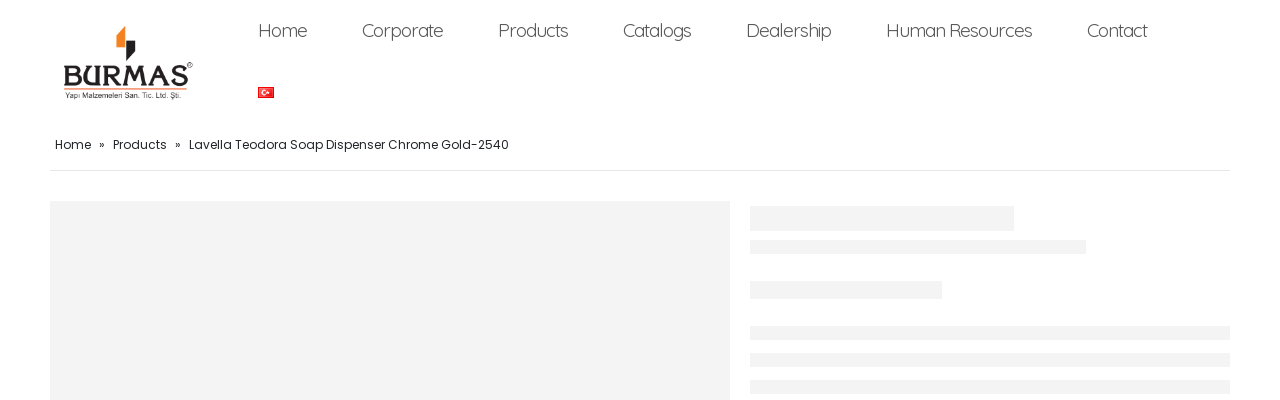

--- FILE ---
content_type: text/html; charset=UTF-8
request_url: http://burmas.com.tr/product/lavella-teodora-soap-dispenser-chrome-gold-2540/
body_size: 14107
content:
<!DOCTYPE html>
<html lang="tr-TR">
<head>
<meta charset="UTF-8">
<!--[if IE]><meta http-equiv='X-UA-Compatible' content='IE=edge,chrome=1'><![endif]-->
<meta name="viewport" content="width=device-width, initial-scale=1.0, minimum-scale=1.0">
<link rel="profile" href="https://gmpg.org/xfn/11" />
<link rel="pingback" href="https://burmas.com.tr/xmlrpc.php" />
<link rel="shortcut icon" href="//burmas.com.tr/wp-content/uploads/2021/07/favicon.png" type="image/x-icon" />
<link rel="apple-touch-icon" href="//burmas.com.tr/wp-content/uploads/2021/07/favicon.png">
<link rel="apple-touch-icon" sizes="120x120" href="//burmas.com.tr/wp-content/uploads/2021/07/favicon.png">
<link rel="apple-touch-icon" sizes="76x76" href="//burmas.com.tr/wp-content/uploads/2021/07/favicon.png">
<link rel="apple-touch-icon" sizes="152x152" href="//burmas.com.tr/wp-content/uploads/2021/07/favicon.png">
<meta name='robots' content='index, follow, max-image-preview:large, max-snippet:-1, max-video-preview:-1' />
<link rel="alternate" href="https://burmas.com.tr/tr/product/lavella-teodora-sabunluk-krom-altin-2540/" hreflang="tr" />
<link rel="alternate" href="https://burmas.com.tr/product/lavella-teodora-soap-dispenser-chrome-gold-2540/" hreflang="en" />
<!-- This site is optimized with the Yoast SEO Premium plugin v16.5 (Yoast SEO v19.4) - https://yoast.com/wordpress/plugins/seo/ -->
<title>Lavella Teodora Soap Dispenser Chrome Gold-2540 - Burmas Construction Materials</title>
<link rel="canonical" href="https://burmas.com.tr/product/lavella-teodora-soap-dispenser-chrome-gold-2540/" />
<meta property="og:locale" content="tr_TR" />
<meta property="og:locale:alternate" content="tr_TR" />
<meta property="og:type" content="article" />
<meta property="og:title" content="Lavella Teodora Soap Dispenser Chrome Gold-2540" />
<meta property="og:url" content="https://burmas.com.tr/product/lavella-teodora-soap-dispenser-chrome-gold-2540/" />
<meta property="og:site_name" content="Burmas Construction Materials" />
<meta property="article:modified_time" content="2021-05-24T11:54:12+00:00" />
<meta property="og:image" content="https://burmas.com.tr/wp-content/uploads/2021/05/lavella-teodora-sabunluk-krom-altin-2540-1.jpg" />
<meta property="og:image:width" content="600" />
<meta property="og:image:height" content="726" />
<meta property="og:image:type" content="image/jpeg" />
<meta name="twitter:card" content="summary_large_image" />
<script type="application/ld+json" class="yoast-schema-graph">{"@context":"https://schema.org","@graph":[{"@type":"Organization","@id":"https://burmas.com.tr/tr/anasayfa/#organization","name":"Burmas Construction Materials","url":"https://burmas.com.tr/tr/anasayfa/","sameAs":[],"logo":{"@type":"ImageObject","inLanguage":"tr","@id":"https://burmas.com.tr/tr/anasayfa/#/schema/logo/image/","url":"http://burmas.com.tr/wp-content/uploads/2020/11/logo-1.png","contentUrl":"http://burmas.com.tr/wp-content/uploads/2020/11/logo-1.png","width":1712,"height":1150,"caption":"Burmas Construction Materials"},"image":{"@id":"https://burmas.com.tr/tr/anasayfa/#/schema/logo/image/"}},{"@type":"WebSite","@id":"https://burmas.com.tr/tr/anasayfa/#website","url":"https://burmas.com.tr/tr/anasayfa/","name":"Burmas Construction Materials","description":"","publisher":{"@id":"https://burmas.com.tr/tr/anasayfa/#organization"},"potentialAction":[{"@type":"SearchAction","target":{"@type":"EntryPoint","urlTemplate":"https://burmas.com.tr/tr/anasayfa/?s={search_term_string}"},"query-input":"required name=search_term_string"}],"inLanguage":"tr"},{"@type":"ImageObject","inLanguage":"tr","@id":"https://burmas.com.tr/product/lavella-teodora-soap-dispenser-chrome-gold-2540/#primaryimage","url":"https://burmas.com.tr/wp-content/uploads/2021/05/lavella-teodora-sabunluk-krom-altin-2540-1.jpg","contentUrl":"https://burmas.com.tr/wp-content/uploads/2021/05/lavella-teodora-sabunluk-krom-altin-2540-1.jpg","width":600,"height":726,"caption":"lavella primo sabunluk paslanmaz"},{"@type":"WebPage","@id":"https://burmas.com.tr/product/lavella-teodora-soap-dispenser-chrome-gold-2540/","url":"https://burmas.com.tr/product/lavella-teodora-soap-dispenser-chrome-gold-2540/","name":"Lavella Teodora Soap Dispenser Chrome Gold-2540 - Burmas Construction Materials","isPartOf":{"@id":"https://burmas.com.tr/tr/anasayfa/#website"},"primaryImageOfPage":{"@id":"https://burmas.com.tr/product/lavella-teodora-soap-dispenser-chrome-gold-2540/#primaryimage"},"image":{"@id":"https://burmas.com.tr/product/lavella-teodora-soap-dispenser-chrome-gold-2540/#primaryimage"},"thumbnailUrl":"https://burmas.com.tr/wp-content/uploads/2021/05/lavella-teodora-sabunluk-krom-altin-2540-1.jpg","datePublished":"2021-05-13T19:01:55+00:00","dateModified":"2021-05-24T11:54:12+00:00","breadcrumb":{"@id":"https://burmas.com.tr/product/lavella-teodora-soap-dispenser-chrome-gold-2540/#breadcrumb"},"inLanguage":"tr","potentialAction":[{"@type":"ReadAction","target":["https://burmas.com.tr/product/lavella-teodora-soap-dispenser-chrome-gold-2540/"]}]},{"@type":"BreadcrumbList","@id":"https://burmas.com.tr/product/lavella-teodora-soap-dispenser-chrome-gold-2540/#breadcrumb","itemListElement":[{"@type":"ListItem","position":1,"name":"Home","item":"https://burmas.com.tr/"},{"@type":"ListItem","position":2,"name":"Products","item":"https://burmas.com.tr/products/"},{"@type":"ListItem","position":3,"name":"Lavella Teodora Soap Dispenser Chrome Gold-2540"}]}]}</script>
<!-- / Yoast SEO Premium plugin. -->
<link rel='dns-prefetch' href='//fonts.googleapis.com' />
<link rel='dns-prefetch' href='//www.googletagmanager.com' />
<link rel="alternate" type="application/rss+xml" title="Burmas  Construction Materials &raquo; beslemesi" href="https://burmas.com.tr/feed/" />
<link rel="alternate" type="application/rss+xml" title="Burmas  Construction Materials &raquo; yorum beslemesi" href="https://burmas.com.tr/comments/feed/" />
<!-- <link rel='stylesheet' id='wp-block-library-css'  href='https://burmas.com.tr/wp-includes/css/dist/block-library/style.min.css?ver=5.8.10' media='all' /> -->
<link rel="stylesheet" type="text/css" href="//burmas.com.tr/wp-content/cache/wpfc-minified/6lowcgtn/ha5x8.css" media="all"/>
<style id='wp-block-library-theme-inline-css'>
#start-resizable-editor-section{display:none}.wp-block-audio figcaption{color:#555;font-size:13px;text-align:center}.is-dark-theme .wp-block-audio figcaption{color:hsla(0,0%,100%,.65)}.wp-block-code{font-family:Menlo,Consolas,monaco,monospace;color:#1e1e1e;padding:.8em 1em;border:1px solid #ddd;border-radius:4px}.wp-block-embed figcaption{color:#555;font-size:13px;text-align:center}.is-dark-theme .wp-block-embed figcaption{color:hsla(0,0%,100%,.65)}.blocks-gallery-caption{color:#555;font-size:13px;text-align:center}.is-dark-theme .blocks-gallery-caption{color:hsla(0,0%,100%,.65)}.wp-block-image figcaption{color:#555;font-size:13px;text-align:center}.is-dark-theme .wp-block-image figcaption{color:hsla(0,0%,100%,.65)}.wp-block-pullquote{border-top:4px solid;border-bottom:4px solid;margin-bottom:1.75em;color:currentColor}.wp-block-pullquote__citation,.wp-block-pullquote cite,.wp-block-pullquote footer{color:currentColor;text-transform:uppercase;font-size:.8125em;font-style:normal}.wp-block-quote{border-left:.25em solid;margin:0 0 1.75em;padding-left:1em}.wp-block-quote cite,.wp-block-quote footer{color:currentColor;font-size:.8125em;position:relative;font-style:normal}.wp-block-quote.has-text-align-right{border-left:none;border-right:.25em solid;padding-left:0;padding-right:1em}.wp-block-quote.has-text-align-center{border:none;padding-left:0}.wp-block-quote.is-large,.wp-block-quote.is-style-large{border:none}.wp-block-search .wp-block-search__label{font-weight:700}.wp-block-group.has-background{padding:1.25em 2.375em;margin-top:0;margin-bottom:0}.wp-block-separator{border:none;border-bottom:2px solid;margin-left:auto;margin-right:auto;opacity:.4}.wp-block-separator:not(.is-style-wide):not(.is-style-dots){width:100px}.wp-block-separator.has-background:not(.is-style-dots){border-bottom:none;height:1px}.wp-block-separator.has-background:not(.is-style-wide):not(.is-style-dots){height:2px}.wp-block-table thead{border-bottom:3px solid}.wp-block-table tfoot{border-top:3px solid}.wp-block-table td,.wp-block-table th{padding:.5em;border:1px solid;word-break:normal}.wp-block-table figcaption{color:#555;font-size:13px;text-align:center}.is-dark-theme .wp-block-table figcaption{color:hsla(0,0%,100%,.65)}.wp-block-video figcaption{color:#555;font-size:13px;text-align:center}.is-dark-theme .wp-block-video figcaption{color:hsla(0,0%,100%,.65)}.wp-block-template-part.has-background{padding:1.25em 2.375em;margin-top:0;margin-bottom:0}#end-resizable-editor-section{display:none}
</style>
<!-- <link rel='stylesheet' id='wc-blocks-vendors-style-css'  href='https://burmas.com.tr/wp-content/plugins/woocommerce/packages/woocommerce-blocks/build/wc-blocks-vendors-style.css?ver=8.9.4' media='all' /> -->
<!-- <link rel='stylesheet' id='wc-blocks-style-css'  href='https://burmas.com.tr/wp-content/plugins/woocommerce/packages/woocommerce-blocks/build/wc-blocks-style.css?ver=8.9.4' media='all' /> -->
<!-- <link rel='stylesheet' id='contact-form-7-css'  href='https://burmas.com.tr/wp-content/plugins/contact-form-7/includes/css/styles.css?ver=5.5.6.1' media='all' /> -->
<!-- <link rel='stylesheet' id='rs-plugin-settings-css'  href='https://burmas.com.tr/wp-content/plugins/revslider/public/assets/css/rs6.css?ver=6.2.23' media='all' /> -->
<link rel="stylesheet" type="text/css" href="//burmas.com.tr/wp-content/cache/wpfc-minified/q5fkoyv9/ha5x8.css" media="all"/>
<style id='rs-plugin-settings-inline-css'>
#rs-demo-id {}
.tparrows:before{color:#222529;text-shadow:0 0 3px #fff;}.revslider-initialised .tp-loader{z-index:18;}
</style>
<style id='woocommerce-inline-inline-css'>
.woocommerce form .form-row .required { visibility: visible; }
</style>
<!-- <link rel='stylesheet' id='trp-language-switcher-style-css'  href='https://burmas.com.tr/wp-content/plugins/translatepress-multilingual/assets/css/trp-language-switcher.css?ver=2.9.22' media='all' /> -->
<!-- <link rel='stylesheet' id='megamenu-css'  href='https://burmas.com.tr/wp-content/uploads/maxmegamenu/style_en_gb.css?ver=3dc69a' media='all' /> -->
<!-- <link rel='stylesheet' id='dashicons-css'  href='https://burmas.com.tr/wp-includes/css/dashicons.min.css?ver=5.8.10' media='all' /> -->
<!-- <link rel='stylesheet' id='js_composer_front-css'  href='https://burmas.com.tr/wp-content/plugins/js_composer/assets/css/js_composer.min.css?ver=6.4.0' media='all' /> -->
<link rel="stylesheet" type="text/css" href="//burmas.com.tr/wp-content/cache/wpfc-minified/7az6w41k/23v6a.css" media="all"/>
<link rel='stylesheet' id='porto-google-fonts-css'  href='//fonts.googleapis.com/css?family=Poppins%3A200%2C300%2C400%2C500%2C600%2C700%2C800%7CPlayfair+Display%3A400%2C400italic%2C600%2C700%2C900italic%7CQuicksand%3A400&#038;ver=5.8.10' media='all' />
<!-- <link rel='stylesheet' id='bootstrap-css'  href='https://burmas.com.tr/wp-content/uploads/porto_styles/bootstrap.css?ver=5.4.6' media='all' /> -->
<!-- <link rel='stylesheet' id='porto-plugins-css'  href='https://burmas.com.tr/wp-content/themes/porto/css/plugins.css?ver=5.8.10' media='all' /> -->
<!-- <link rel='stylesheet' id='porto-theme-css'  href='https://burmas.com.tr/wp-content/themes/porto/css/theme.css?ver=5.8.10' media='all' /> -->
<!-- <link rel='stylesheet' id='porto-shortcodes-css'  href='https://burmas.com.tr/wp-content/themes/porto/css/shortcodes.css?ver=5.4.6' media='all' /> -->
<!-- <link rel='stylesheet' id='porto-theme-shop-css'  href='https://burmas.com.tr/wp-content/themes/porto/css/theme_shop.css?ver=5.8.10' media='all' /> -->
<!-- <link rel='stylesheet' id='porto-dynamic-style-css'  href='https://burmas.com.tr/wp-content/uploads/porto_styles/dynamic_style.css?ver=5.4.6' media='all' /> -->
<!-- <link rel='stylesheet' id='porto-style-css'  href='https://burmas.com.tr/wp-content/themes/porto/style.css?ver=5.8.10' media='all' /> -->
<link rel="stylesheet" type="text/css" href="//burmas.com.tr/wp-content/cache/wpfc-minified/78444vlg/ha5x8.css" media="all"/>
<style id='porto-style-inline-css'>
#header .logo,.side-header-narrow-bar-logo{max-width:150px}@media (min-width:1220px){#header .logo{max-width:150px}}@media (max-width:991px){#header .logo{max-width:110px}}@media (max-width:767px){#header .logo{max-width:110px}}@media (min-width:992px){#header{margin:0 30px 0 0}}#header .header-main .header-left,#header .header-main .header-center,#header .header-main .header-right,.fixed-header #header .header-main .header-left,.fixed-header #header .header-main .header-right,.fixed-header #header .header-main .header-center{padding-top:0;padding-bottom:0}@media (max-width:991px){#header .header-main .header-left,#header .header-main .header-center,#header .header-main .header-right,.fixed-header #header .header-main .header-left,.fixed-header #header .header-main .header-right,.fixed-header #header .header-main .header-center{padding-top:0;padding-bottom:0}}.page-top ul.breadcrumb > li.home{display:inline-block}.page-top ul.breadcrumb > li.home a{position:relative;width:14px;text-indent:-9999px}.page-top ul.breadcrumb > li.home a:after{content:"\e883";font-family:'porto';float:left;text-indent:0}.product-images .img-thumbnail .inner,.product-images .img-thumbnail .inner img{-webkit-transform:none;transform:none}div#main{overflow:hidden}.product-layout-transparent .product-summary-wrap,.product-layout-transparent .img-thumbnail,.product-layout-transparent .product-summary-wrap:before,.product-layout-transparent .product-summary-wrap:after,.product-layout-transparent .product-summary-wrap .zoomContainer .zoomWindow{background-color:#f4f4f4}.product-layout-transparent .product-summary-wrap{position:relative;padding-top:40px;margin-bottom:40px}.product-layout-transparent .product-summary-wrap:before,.product-layout-transparent .product-summary-wrap:after{content:'';position:absolute;top:0;width:30vw;height:100%}.product-layout-transparent .product-summary-wrap:before{right:100%}.product-layout-transparent .product-summary-wrap:after{left:100%}.product-layout-transparent .entry-summary .quantity .qty{background:none}.product-layout-transparent .summary-before{margin-bottom:29px}.product-layout-transparent .summary{margin-bottom:40px;padding-top:10px}.product-layout-transparent .product-nav{top:10px}#main.boxed .product-layout-transparent .product-summary-wrap{padding-top:20px;margin-bottom:20px}#main.boxed .product-layout-transparent .summary-before{margin-bottom:9px}#main.boxed .product-layout-transparent .summary{margin-bottom:20px}.product-layout-transparent .summary-before{margin-top:-5px;padding:0 5px;display:-ms-flexbox;display:flex;-ms-flex-align:center;align-items:center;align-self:flex-start}.product-layout-transparent .summary-before .product-images{width:80%;-ms-flex-order:2;order:2;padding:5px}.product-layout-transparent .summary-before .product-thumbnails{width:20%}body.boxed .product-layout-transparent .summary-before .product-thumbnails{padding-left:10px}.woocommerce-tabs .resp-tabs-list{display:none}.woocommerce-tabs h2.resp-accordion{display:block}.woocommerce-tabs h2.resp-accordion:before{font-size:20px;font-weight:400;position:relative;top:-5px}.woocommerce-tabs .tab-content{border-top:none}.product-thumbs-vertical-slider .slick-arrow{text-indent:-9999px;width:40px;height:30px;display:block;margin-left:auto;margin-right:auto;position:relative;text-shadow:none;background:none;font-size:30px;color:#222529;cursor:pointer}.product-thumbs-vertical-slider .slick-arrow:before{content:'\e81b';font-family:Porto;text-indent:0;position:absolute;left:0;width:100%;line-height:25px;top:0}.product-thumbs-vertical-slider .slick-next:before{content:'\e81c'}.product-thumbs-vertical-slider .slick-next{margin-top:10px}.product-thumbs-vertical-slider .img-thumbnail{padding:5px;border:none}.product-thumbs-vertical-slider .img-thumbnail img{width:100%;height:auto;-webkit-transform:none;transform:none;border:1px solid #f4f4f4}.product-thumbs-vertical-slider .img-thumbnail.selected img{border-color:#222529}@media (max-width:767px){.product-thumbs-vertical-slider .slick-prev,.product-thumbs-vertical-slider .slick-next{display:block !important}}.product-layout-transparent .woocommerce-tabs .tab-content{background:none}#product-tab{margin-bottom:1.25rem}.product-layout-transparent .product-thumbnails .img-thumbnail{cursor:pointer}.product-layout-transparent .summary-before .labels{left:calc(20% + .4em)}.product-layout-transparent .product-summary-wrap .variations{min-width:60%}#login-form-popup{position:relative;width:80%;max-width:872px;margin-left:auto;margin-right:auto}#login-form-popup .featured-box{margin-bottom:0;box-shadow:none;border:none}#login-form-popup .featured-box .box-content{padding:25px 35px}#login-form-popup .featured-box h2{text-transform:uppercase;font-size:15px;letter-spacing:.05em;font-weight:600;line-height:2}.porto-social-login-section{background:#f4f4f2;text-align:center;padding:20px 20px 25px}.porto-social-login-section p{text-transform:uppercase;font-size:12px;color:#222529;font-weight:600;margin-bottom:8px}#login-form-popup .col2-set{margin-left:-20px;margin-right:-20px}#login-form-popup .col-1,#login-form-popup .col-2{padding-left:20px;padding-right:20px}@media (min-width:992px){#login-form-popup .col-1{border-right:1px solid #f5f6f6}}#login-form-popup .input-text{box-shadow:none;padding-top:10px;padding-bottom:10px;border-color:#ddd;border-radius:2px}#login-form-popup form label{font-size:12px;line-height:1}#login-form-popup .form-row{margin-bottom:20px}#login-form-popup .button{border-radius:2px;padding:10px 24px;text-transform:uppercase;text-shadow:none;font-family:Poppins,sans-serif;font-size:12px;letter-spacing:.025em;color:#fff}#login-form-popup label.inline{margin-top:15px;float:right;position:relative;cursor:pointer;line-height:1.5}#login-form-popup label.inline input[type=checkbox]{opacity:0;margin-right:8px;margin-top:0;margin-bottom:0}#login-form-popup label.inline span:before{content:'';position:absolute;border:1px solid #ddd;border-radius:1px;width:16px;height:16px;left:0;top:0;text-align:center;line-height:15px;font-family:'Font Awesome 5 Free';font-weight:900;font-size:9px;color:#aaa}#login-form-popup label.inline input[type=checkbox]:checked + span:before{content:'\f00c'}#login-form-popup .social-button{text-decoration:none;margin-left:10px;margin-right:10px}#login-form-popup .social-button i{font-size:16px;margin-right:8px}#login-form-popup p.status{color:#222529}#login-form-popup .lost_password{margin-top:-15px;font-size:13px;margin-bottom:0}.porto-social-login-section .google-plus{background:#dd4e31}.porto-social-login-section .facebook{background:#3a589d}.porto-social-login-section .twitter{background:#1aa9e1}#login-form-popup{max-width:480px}html.panel-opened body > .mfp-bg{z-index:9042}html.panel-opened body > .mfp-wrap{z-index:9043}.mega-menu.menu-hover-line > li.menu-item > a:before{height:1px;background-color:#333;margin-top:10px}.font-weight-semibold > a{font-weight:inherit !important}#header .header-top .mega-menu > li.menu-item > a{font-weight:400;letter-spacing:-.025em}#header .searchform input{width:280px}#header .my-account,#header .my-wishlist{font-size:27px}#header .searchform-popup .search-toggle{font-size:20px}#mini-cart{padding-left:.25rem}#mini-cart .cart-items,.my-wishlist .wishlist-count{box-shadow:none;background:#222529}@media (min-width:992px){#header .logo{margin-right:1rem}.header-wrapper.wide .container-fluid{padding-left:3vw;padding-right:3vw}.header-col>*:not(.header-col-wide),.header-col-wide>*:not(.header-col-wide){margin-left:1.125rem}}@media (max-width:991px){#header .top-links{display:none}}@media (max-width:575px){#header .porto-view-switcher{display:none}#header .header-right .searchform{right:-140px}}@media (max-width:359px){.header-col>*:not(.header-col-wide),.header-col-wide>*:not(.header-col-wide){margin-left:3px}}.page-top{padding-bottom:0}.page-top .container:after{content:'';display:block;border-bottom:1px solid #e7e7e7;margin-top:12px}.btn-modern{font-weight:400;letter-spacing:.15em}.porto-ibanner-layer .btn-modern.btn-lg{font-size:.875em;padding:1.375em 3.65em}.thumb-info .thumb-info-title{font-size:1.25rem}li.product-category .sub-categories{font-weight:300;letter-spacing:-.025em}ul.products li.product-category .thumb-info-title{width:auto;padding-right:0}ul.products li.product-category .thumb-info h3{font-size:inherit;letter-spacing:.2em;font-weight:600;text-transform:none}ul.products li.product-category .thumb-info h3:after{content:'';display:inline-block;width:.55em;height:.55em;border-width:1px 1px 0 0;margin-left:.3em;transform:rotate(45deg) skew(12deg,12deg);transition:margin-left .3s;border-style:solid}ul.products li.product-category .thumb-info h3:hover:after{margin-left:.5em}.owl-carousel.nav-style-4 .owl-nav [class*="owl-"]:before{content:'';display:block;width:.9em;height:.9em;border-width:1.5px 1.5px 0 0;border-style:solid;border-color:#222529;transform:translateX(-50%) rotate(45deg) skew(10deg,10deg)}.owl-carousel.nav-style-4 .owl-nav .owl-prev:before{transform:translateX(20%) rotate(-135deg) skew(10deg,10deg)}.owl-carousel.dots-style-1 .owl-dots span,.products-slider.owl-carousel .owl-dot span{border-color:#222529}.owl-carousel.dots-style-1 .owl-dot.active span,.owl-carousel.dots-style-1 .owl-dot:hover span,.products-slider.owl-carousel .owl-dot:hover span,.products-slider.owl-carousel .owl-dot.active span{color:#222529}.porto-products.show-category{display:block}.porto-products.show-category .products-filter,.porto-products.show-category .products-filter+div{max-width:none;flex:none;padding:0;border:none}.porto-products.show-category .products-filter{text-align:center}.porto-products.show-category .product-categories li{display:inline-block;margin:0 1.5rem 1rem}.porto-products.show-category .section-title,.porto-products.show-category .product-categories a:before{display:none}.porto-products.show-category .product-categories a{padding:0;color:#333;font-size:.8125rem;font-weight:400;letter-spacing:-.025em;text-transform:uppercase;line-height:1.5}.porto-products.show-category .product-categories .current a{border-bottom:1px solid}.testimonial blockquote p{font-size:1.375rem;line-height:1.4;font-style:italic}.testimonial blockquote p:before{content:'“';font-size:250%;margin-right:.5rem}.testimonial .testimonial-author strong{font-size:1.125rem;letter-spacing:-.025em;font-weight:300;color:#555}.testimonial .testimonial-author strong:before{content:'-';margin-right:.25rem}.testimonial.testimonial-style-2 .testimonial-author{margin:0}.blog-posts .post .entry-title{font-size:1.5rem;letter-spacing:-.025em;margin-bottom:.5rem}.blog-posts .post .clearfix{display:none}.blog-posts .post .post-excerpt:last-child{margin-bottom:0}article.post .post-date .day{background:#222529;color:#fff;letter-spacing:.05em;font-size:1.125rem;padding-bottom:0;line-height:1}article.post .post-date .month{font-size:.75rem;text-transform:uppercase;line-height:1.2;padding-bottom:8px;letter-spacing:.05em}article.post .post-image .post-date{right:auto;top:20px;left:20px;width:auto;min-width:44px}body:not(.home) .post-image .img-thumbnail,body:not(.home) .post-image.img-thumbnail img{border:1px solid #e7e7e7}@media (max-width:991px){.thumb-info .thumb-info-title{font-size:1.0625rem}.porto-products.show-category .product-categories li{margin:0 1rem .75rem}}.widget-style .labels,.widget-style .add-links-wrap,.widget-style .sale-product-daily-deal{display:none}.widget-style .product-inner{display:flex;align-items:center}.widget-style .product-image{max-width:90px;flex:0 0 90px}.widget-style .product-content{flex:1;padding-left:1rem;max-width:calc(100% - 90px)}.widget-style ul.products li.product-col{margin-bottom:.25rem}.footer-top .wysija-paragraph{flex:1;padding-right:.75rem}.footer-top .wysija-input{height:3rem;background:#f4f4f4;border:none;font-size:.75rem;padding-left:1.25rem;box-shadow:none}.footer-top .wysija-submit{height:3rem}.widget .widget-title,#footer .widget-title{font-size:.9375rem;font-weight:700}#footer .widget > div > ul li{margin-bottom:.625rem}#footer .share-links a{width:2.5rem;height:2.5rem;box-shadow:none;border:1px solid #e7e7e7}#footer .footer-main > .container{padding-top:0;padding-bottom:0}.footer-main > .container:before,.footer-main > .container:after{content:'';border-top:1px solid #e7e7e7;display:block}.footer-main > .container:before{margin-bottom:2.5rem}.footer-main > .container:after{margin-top:.625rem}#footer .footer-bottom{font-size:1em}
</style>
<script src='//burmas.com.tr/wp-content/cache/wpfc-minified/7vlz5ow3/ha9d3.js' type="text/javascript"></script>
<!-- <script src='https://burmas.com.tr/wp-content/plugins/wp-letsencrypt-ssl/admin/js/jsredirect.js?ver=7.7.6' id='wpen-jsredirect-js'></script> -->
<!-- <script src='https://burmas.com.tr/wp-includes/js/jquery/jquery.min.js?ver=3.6.0' id='jquery-core-js'></script> -->
<!-- <script src='https://burmas.com.tr/wp-includes/js/jquery/jquery-migrate.min.js?ver=3.3.2' id='jquery-migrate-js'></script> -->
<!-- <script src='https://burmas.com.tr/wp-content/plugins/revslider/public/assets/js/rbtools.min.js?ver=6.2.23' id='tp-tools-js'></script> -->
<!-- <script src='https://burmas.com.tr/wp-content/plugins/revslider/public/assets/js/rs6.min.js?ver=6.2.23' id='revmin-js'></script> -->
<!-- <script src='https://burmas.com.tr/wp-content/plugins/woocommerce/assets/js/jquery-blockui/jquery.blockUI.min.js?ver=2.7.0-wc.7.2.3' id='jquery-blockui-js'></script> -->
<script id='wc-add-to-cart-js-extra'>
var wc_add_to_cart_params = {"ajax_url":"\/wp-admin\/admin-ajax.php","wc_ajax_url":"\/?wc-ajax=%%endpoint%%","i18n_view_cart":"Sepeti g\u00f6r\u00fcnt\u00fcle","cart_url":"https:\/\/burmas.com.tr","is_cart":"","cart_redirect_after_add":"no"};
</script>
<script src='//burmas.com.tr/wp-content/cache/wpfc-minified/1cwbgte9/ha5x8.js' type="text/javascript"></script>
<!-- <script src='https://burmas.com.tr/wp-content/plugins/woocommerce/assets/js/frontend/add-to-cart.min.js?ver=7.2.3' id='wc-add-to-cart-js'></script> -->
<!-- <script src='https://burmas.com.tr/wp-content/plugins/translatepress-multilingual/assets/js/trp-frontend-compatibility.js?ver=2.9.22' id='trp-frontend-compatibility-js'></script> -->
<!-- <script src='https://burmas.com.tr/wp-content/plugins/js_composer/assets/js/vendors/woocommerce-add-to-cart.js?ver=6.4.0' id='vc_woocommerce-add-to-cart-js-js'></script> -->
<link rel="https://api.w.org/" href="https://burmas.com.tr/wp-json/" /><link rel="alternate" type="application/json" href="https://burmas.com.tr/wp-json/wp/v2/product/25941" /><link rel="EditURI" type="application/rsd+xml" title="RSD" href="https://burmas.com.tr/xmlrpc.php?rsd" />
<link rel="wlwmanifest" type="application/wlwmanifest+xml" href="https://burmas.com.tr/wp-includes/wlwmanifest.xml" /> 
<meta name="generator" content="WordPress 5.8.10" />
<meta name="generator" content="WooCommerce 7.2.3" />
<link rel='shortlink' href='https://burmas.com.tr/?p=25941' />
<link rel="alternate" type="application/json+oembed" href="https://burmas.com.tr/wp-json/oembed/1.0/embed?url=https%3A%2F%2Fburmas.com.tr%2Fproduct%2Flavella-teodora-soap-dispenser-chrome-gold-2540%2F" />
<link rel="alternate" type="text/xml+oembed" href="https://burmas.com.tr/wp-json/oembed/1.0/embed?url=https%3A%2F%2Fburmas.com.tr%2Fproduct%2Flavella-teodora-soap-dispenser-chrome-gold-2540%2F&#038;format=xml" />
<meta name="generator" content="Site Kit by Google 1.157.0" /><link rel="alternate" hreflang="tr-TR" href="https://burmas.com.tr/product/lavella-teodora-soap-dispenser-chrome-gold-2540/"/>
<link rel="alternate" hreflang="en-US" href="https://burmas.com.tr/en/product/lavella-teodora-soap-dispenser-chrome-gold-2540/"/>
<link rel="alternate" hreflang="tr" href="https://burmas.com.tr/product/lavella-teodora-soap-dispenser-chrome-gold-2540/"/>
<link rel="alternate" hreflang="en" href="https://burmas.com.tr/en/product/lavella-teodora-soap-dispenser-chrome-gold-2540/"/>
<noscript><style>.woocommerce-product-gallery{ opacity: 1 !important; }</style></noscript>
<meta name="generator" content="Powered by WPBakery Page Builder - drag and drop page builder for WordPress."/>
<meta name="generator" content="Powered by Slider Revolution 6.2.23 - responsive, Mobile-Friendly Slider Plugin for WordPress with comfortable drag and drop interface." />
<script type="text/javascript">function setREVStartSize(e){
//window.requestAnimationFrame(function() {				 
window.RSIW = window.RSIW===undefined ? window.innerWidth : window.RSIW;	
window.RSIH = window.RSIH===undefined ? window.innerHeight : window.RSIH;	
try {								
var pw = document.getElementById(e.c).parentNode.offsetWidth,
newh;
pw = pw===0 || isNaN(pw) ? window.RSIW : pw;
e.tabw = e.tabw===undefined ? 0 : parseInt(e.tabw);
e.thumbw = e.thumbw===undefined ? 0 : parseInt(e.thumbw);
e.tabh = e.tabh===undefined ? 0 : parseInt(e.tabh);
e.thumbh = e.thumbh===undefined ? 0 : parseInt(e.thumbh);
e.tabhide = e.tabhide===undefined ? 0 : parseInt(e.tabhide);
e.thumbhide = e.thumbhide===undefined ? 0 : parseInt(e.thumbhide);
e.mh = e.mh===undefined || e.mh=="" || e.mh==="auto" ? 0 : parseInt(e.mh,0);		
if(e.layout==="fullscreen" || e.l==="fullscreen") 						
newh = Math.max(e.mh,window.RSIH);					
else{					
e.gw = Array.isArray(e.gw) ? e.gw : [e.gw];
for (var i in e.rl) if (e.gw[i]===undefined || e.gw[i]===0) e.gw[i] = e.gw[i-1];					
e.gh = e.el===undefined || e.el==="" || (Array.isArray(e.el) && e.el.length==0)? e.gh : e.el;
e.gh = Array.isArray(e.gh) ? e.gh : [e.gh];
for (var i in e.rl) if (e.gh[i]===undefined || e.gh[i]===0) e.gh[i] = e.gh[i-1];
var nl = new Array(e.rl.length),
ix = 0,						
sl;					
e.tabw = e.tabhide>=pw ? 0 : e.tabw;
e.thumbw = e.thumbhide>=pw ? 0 : e.thumbw;
e.tabh = e.tabhide>=pw ? 0 : e.tabh;
e.thumbh = e.thumbhide>=pw ? 0 : e.thumbh;					
for (var i in e.rl) nl[i] = e.rl[i]<window.RSIW ? 0 : e.rl[i];
sl = nl[0];									
for (var i in nl) if (sl>nl[i] && nl[i]>0) { sl = nl[i]; ix=i;}															
var m = pw>(e.gw[ix]+e.tabw+e.thumbw) ? 1 : (pw-(e.tabw+e.thumbw)) / (e.gw[ix]);					
newh =  (e.gh[ix] * m) + (e.tabh + e.thumbh);
}				
if(window.rs_init_css===undefined) window.rs_init_css = document.head.appendChild(document.createElement("style"));					
document.getElementById(e.c).height = newh+"px";
window.rs_init_css.innerHTML += "#"+e.c+"_wrapper { height: "+newh+"px }";				
} catch(e){
console.log("Failure at Presize of Slider:" + e)
}					   
//});
};</script>
<style id="wp-custom-css">
.woocommerce-product-rating {color: #999;margin-bottom: 1.4286em;margin-top: 0;font-size: .9286em;display: none;}.filter-item-list, .single_variation_wrap .variations_button, .single-product form.cart:not(.variations_form) {display: -ms-flexbox;display: flex;-ms-flex-wrap: wrap;flex-wrap: wrap;-ms-flex-align: center;align-items: center;display: none;}bdi {unicode-bidi: -webkit-isolate;display:none}ul.products li.product-col .add-links {display: inline-block;position: relative;margin-bottom: 1.0714em;display: none;}.shop-loop-before .woocommerce-ordering {margin-right: auto;display: none;}.shop-loop-before {display: -webkit-flex;display: flex;-webkit-align-items: center;align-items: center;flex-wrap: wrap;display: none;}.woocommerce-page.archive .sidebar-content aside.widget:last-child {border-bottom: none;display: none;}.shop-loop-before .gridlist-toggle {-webkit-order: 3;order: 3;display: none;}.shop-loop-before label, .shop-loop-after label {margin: 0 7px 0 0;display: none;vertical-align: middle;}.woocommerce-ordering select, .woocommerce-viewing select {font-size: 1em;padding: 0 25px 0 8px;box-shadow: none;border: 1px solid #e4e4e4;height: 34px;border-radius: 0;display: none;}ul.products li.product-col .product-loop-title, li.product-col.product-default h3, #yith-wcwl-popup-message, .widget_product_categories ul li > a, .widget_price_filter ul li > a, .widget_layered_nav ul li > a, .widget_layered_nav_filters ul li > a, .widget_rating_filter ul li > a, .widget_price_filter ol li > a, .widget_layered_nav_filters ol li > a, .widget_rating_filter ol li > a, .woocommerce .widget_layered_nav ul.yith-wcan-label li a, .woocommerce-page .widget_layered_nav ul.yith-wcan-label li a, ul.product_list_widget li .product-details a, .widget_recent_reviews .product_list_widget li a, .shop_table dl.variation, .select2-container .select2-choice, .select2-drop, .select2-drop-active, .form-row input[type="email"], .form-row input[type="number"], .form-row input[type="password"], .form-row input[type="search"], .form-row input[type="tel"], .form-row input[type="text"], .form-row input[type="url"], .form-row input[type="color"], .form-row input[type="date"], .form-row input[type="datetime"], .form-row input[type="datetime-local"], .form-row input[type="month"], .form-row input[type="time"], .form-row input[type="week"], .form-row select, .form-row textarea {color: black;}.product-categories li:not(.current) > a:hover {color: #dc6035 !important;}#mini-cart {padding-left: .25rem;display: none;}header .logo {max-width: 200px;margin-left: 45px!important;}.header-wrapper {background-color: #ffffff!important;}.product-image img {display: inline-block;width: 100%;height: auto;transition: opacity 0.3s ease-in-out;transform: translateZ(0);width: 100px;height: 85px;}ul.products li.product-col h3 {font-size: .8375rem;font-weight: 400;line-height: 1.35;letter-spacing: -.01em;margin-bottom: .45rem;}		</style>
<noscript><style> .wpb_animate_when_almost_visible { opacity: 1; }</style></noscript><style type="text/css">/** Mega Menu CSS: fs **/</style>
</head>
<body class="product-template-default single single-product postid-25941 wp-embed-responsive theme-porto woocommerce woocommerce-page woocommerce-no-js translatepress-tr_TR login-popup full blog-1 wpb-js-composer js-comp-ver-6.4.0 vc_responsive">
<div class="page-wrapper"><!-- page wrapper -->
<!-- header wrapper -->
<div class="header-wrapper wide">
<header id="header" class="header-8">
<div class="header-main">
<div class="container">
<div class="header-left">
<div class="logo">
<a href="https://burmas.com.tr/" title="Burmas  Construction Materials - "  rel="home">
<img class="img-responsive standard-logo retina-logo" src="//burmas.com.tr/wp-content/uploads/2020/11/logo-1.png" alt="Burmas  Construction Materials" />	</a>
</div>
</div>
<div class="header-center">
<div id="main-menu">
<ul id="menu-main-menu-en" class="main-menu mega-menu"><li id="nav-menu-item-7920" class="menu-item menu-item-type-post_type menu-item-object-page menu-item-home narrow"><a href="https://burmas.com.tr/">Home</a></li>
<li id="nav-menu-item-7918" class="menu-item menu-item-type-post_type menu-item-object-page narrow"><a href="https://burmas.com.tr/corporate/">Corporate</a></li>
<li id="nav-menu-item-7992" class="menu-item menu-item-type-post_type menu-item-object-page current_page_parent narrow"><a href="https://burmas.com.tr/products/">Products</a></li>
<li id="nav-menu-item-7928" class="menu-item menu-item-type-post_type menu-item-object-page narrow"><a href="https://burmas.com.tr/catalogs/">Catalogs</a></li>
<li id="nav-menu-item-7919" class="menu-item menu-item-type-post_type menu-item-object-page narrow"><a href="https://burmas.com.tr/dealership/">Dealership</a></li>
<li id="nav-menu-item-7943" class="menu-item menu-item-type-post_type menu-item-object-page narrow"><a href="https://burmas.com.tr/human-resources/">Human Resources</a></li>
<li id="nav-menu-item-7932" class="menu-item menu-item-type-post_type menu-item-object-page narrow"><a href="https://burmas.com.tr/contact/">Contact</a></li>
<li id="nav-menu-item-11429-tr" class="lang-item lang-item-185 lang-item-tr lang-item-first menu-item menu-item-type-custom menu-item-object-custom narrow"><a href="https://burmas.com.tr/tr/product/lavella-teodora-sabunluk-krom-altin-2540/"><img src="[data-uri]" alt="Türkçe" width="16" height="11" style="width: 16px; height: 11px;" /></a></li>
</ul>				</div>
</div>
<div class="header-right">
<div>
<a class="mobile-toggle"><i class="fas fa-bars"></i></a>
<div class="block-nowrap">
</div>
<div id="mini-cart" class="mini-cart minicart-arrow-alt">
<div class="cart-head">
<span class="cart-icon"><i class="minicart-icon porto-icon-shopping-cart"></i><span class="cart-items">0</span></span><span class="cart-items-text">0 madde</span>			</div>
<div class="cart-popup widget_shopping_cart">
<div class="widget_shopping_cart_content">
<div class="cart-loading"></div>
</div>
</div>
</div>
</div>
</div>
</div>
</div>
</header>
</div>
<!-- end header wrapper -->
<section class="page-top page-header-6">
<div class="container hide-title">
<div class="row">
<div class="col-lg-12 clearfix">
<div class="pt-right d-none">
<h1 class="page-title">Lavella Teodora Soap Dispenser Chrome Gold-2540</h1>
</div>
<div class="breadcrumbs-wrap pt-left">
<span class="yoast-breadcrumbs"><span><a href="https://burmas.com.tr/">Home</a> » <span><a href="https://burmas.com.tr/products/">Products</a> » <span class="breadcrumb_last" aria-current="page">Lavella Teodora Soap Dispenser Chrome Gold-2540</span></span></span></span>				</div>
</div>
</div>
</div>
</section>
<div id="main" class="column1 boxed"><!-- main -->
<div class="container">
<div class="row main-content-wrap">
<!-- main content -->
<div class="main-content col-lg-12">
<div id="primary" class="content-area"><main id="content" class="site-main" role="main">
<div class="woocommerce-notices-wrapper"></div>
<div id="product-25941" class="product type-product post-25941 status-publish first instock product_cat-bathroom-accessories product_cat-soap-dispenser has-post-thumbnail shipping-taxable product-type-simple product-layout-transparent skeleton-loading">
<script type="text/template">"\r\n\t<div class=\"product-summary-wrap\">\r\n\t\t\t\t\t<div class=\"row\">\r\n\t\t\t\t<div class=\"summary-before col-lg-7\">\r\n\t\t\t\t\t\t\t<div class=\"labels\"><\/div><div class=\"product-images images\">\r\n\t<div class=\"product-image-slider owl-carousel show-nav-hover has-ccols ccols-1\"><div class=\"img-thumbnail\"><div class=\"inner\"><img width=\"509\" height=\"616\" src=\"https:\/\/burmas.com.tr\/wp-content\/uploads\/2021\/05\/lavella-teodora-sabunluk-krom-altin-2540-1-509x616.jpg\" class=\"woocommerce-main-image img-responsive\" alt=\"lavella primo sabunluk paslanmaz\" loading=\"lazy\" href=\"https:\/\/burmas.com.tr\/wp-content\/uploads\/2021\/05\/lavella-teodora-sabunluk-krom-altin-2540-1.jpg\" title=\"lavella primo sabunluk paslanmaz\" srcset=\"https:\/\/burmas.com.tr\/wp-content\/uploads\/2021\/05\/lavella-teodora-sabunluk-krom-altin-2540-1-509x616.jpg 509w, https:\/\/burmas.com.tr\/wp-content\/uploads\/2021\/05\/lavella-teodora-sabunluk-krom-altin-2540-1-400x484.jpg 400w\" sizes=\"(max-width: 509px) 100vw, 509px\" \/><\/div><\/div><\/div><span class=\"zoom\" data-index=\"0\"><i class=\"porto-icon-plus\"><\/i><\/span><\/div>\r\n\r\n<div class=\"product-thumbnails thumbnails\">\r\n\t<div class=\"product-thumbs-vertical-slider\"><div class=\"img-thumbnail\"><img class=\"woocommerce-main-thumb img-responsive\" alt=\"lavella primo sabunluk paslanmaz\" src=\"https:\/\/burmas.com.tr\/wp-content\/uploads\/2021\/05\/lavella-teodora-sabunluk-krom-altin-2540-1-150x150.jpg\" \/><\/div><\/div><\/div>\r\n\t\t\t\t\t\t<\/div>\r\n\r\n\t\t\t<div class=\"summary entry-summary col-lg-5\">\r\n\t\t\t\t\t\t\t<h2 class=\"product_title entry-title\">\r\n\t\tLavella Teodora Soap Dispenser Chrome Gold-2540\t<\/h2>\r\n\r\n<div class=\"woocommerce-product-rating\">\r\n\t<div class=\"star-rating\" title=\"0\">\r\n\t\t<span style=\"width:0%\">\r\n\t\t\t\t\t\t<strong class=\"rating\">0<\/strong> out of 5\t\t<\/span>\r\n\t<\/div>\r\n\t<\/div>\r\n<p class=\"price\"><\/p>\n<div class=\"product_meta\">\r\n\r\n\t\r\n\t\r\n\t<span class=\"posted_in\">Kategoriler: <a href=\"https:\/\/burmas.com.tr\/product-category\/bathroom-accessories\/\" rel=\"tag\">Bathroom Accessories<\/a>, <a href=\"https:\/\/burmas.com.tr\/product-category\/bathroom-accessories\/soap-dispenser\/\" rel=\"tag\">Soap Dispenser<\/a><\/span>\r\n\t\r\n\t\r\n<\/div>\r\n\t\t\t\t\t\t<\/div>\r\n\r\n\t\t\t\t\t<\/div><!-- .summary -->\r\n\t\t<\/div>\r\n\r\n\t\r\n\r\n"</script>
</div><!-- #product-25941 -->
<div class="product type-product post-25941 status-publish first instock product_cat-bathroom-accessories product_cat-soap-dispenser has-post-thumbnail shipping-taxable product-type-simple product-layout-transparent skeleton-body">
<div class="row">
<div class="summary-before col-lg-7"></div>
<div class="summary entry-summary col-lg-5"></div>
<div class="tab-content col-lg-12"></div>
</div>
</div>
</main></div>
</div><!-- end main content -->
<div class="sidebar-overlay"></div>
</div>
</div>
		
</div><!-- end main -->
<div class="footer-wrapper">
<div class="footer-top">
<div class="container">
<aside id="block-widget-2" class="widget widget-block">			<div class="block">
<div class="porto-block"><p><div class="vc_row wpb_row row"><div class="vc_column_container col-md-12"><div class="wpb_wrapper vc_column-inner">
<div class="wpb_text_column wpb_content_element " >
<div class="wpb_wrapper">
<div class="wp-block-columns align-items-center m-b-lg mt-5 pt-3">
<div class="wp-block-column" style="flex-basis: 33.33%;">
<h3 class="porto-heading mb-1" style="font-size:1rem;line-height:1;">Newsletter</h3>
<p class="porto-heading m-b-sm" style="font-size:.8125rem;line-height:1.5;color:#90969a;">Events, Sales and Offers Get the latest information..</p>
</div>
<div class="wp-block-column" style="flex-basis: 66.66%;"> <div role="form" class="wpcf7" id="wpcf7-f7937-o1" lang="en-US" dir="ltr">
<div class="screen-reader-response"><p role="status" aria-live="polite" aria-atomic="true"></p> <ul></ul></div>
<form action="/product/lavella-teodora-soap-dispenser-chrome-gold-2540/#wpcf7-f7937-o1" method="post" class="wpcf7-form init" novalidate="novalidate" data-status="init">
<div style="display: none;">
<input type="hidden" name="_wpcf7" value="7937" />
<input type="hidden" name="_wpcf7_version" value="5.5.6.1" />
<input type="hidden" name="_wpcf7_locale" value="en_US" />
<input type="hidden" name="_wpcf7_unit_tag" value="wpcf7-f7937-o1" />
<input type="hidden" name="_wpcf7_container_post" value="0" />
<input type="hidden" name="_wpcf7_posted_data_hash" value="" />
</div>
<div class="widget_wysija_cont widget_wysija d-flex">
<div class="wysija-paragraph">
<span class="wpcf7-form-control-wrap your-email"><input type="email" name="your-email" value="" size="40" class="wpcf7-form-control wpcf7-text wpcf7-email wpcf7-validates-as-required wpcf7-validates-as-email form-control wysija-input" aria-required="true" aria-invalid="false" placeholder="E-Mail" /></span>
</div>
<div>
<input type="submit" value="Subscribe" class="wpcf7-form-control has-spinner wpcf7-submit btn btn-dark btn-modern wysija-submit" />
</div>
</div>
<div class="wpcf7-response-output" aria-hidden="true"></div></form></div> </div>
</div>
<p>&nbsp;</p>
</div>
</div>
</div></div></div></p></div>			</div>
</aside>						</div>
</div>
<div id="footer" class="footer-1"
>
<div class="footer-main">
<div class="container">
<div class="row">
<div class="col-lg-3">
<aside id="custom_html-4" class="widget_text widget widget_custom_html"><h3 class="widget-title">BURMAS</h3><div class="textwidget custom-html-widget">Burmas Our journey, which we started on a small scale with the registration of the name "Burmas" in 2011, has turned into a large Burmas Family with the participation of new brands, new stores and most importantly, new teammates.</div></aside>								</div>
<div class="col-lg-3">
<aside id="nav_menu-3" class="widget widget_nav_menu"><h3 class="widget-title">MENU</h3><div class="menu-main-menu-en-container"><ul id="menu-main-menu-en-1" class="menu"><li id="menu-item-7920" class="menu-item menu-item-type-post_type menu-item-object-page menu-item-home menu-item-7920"><a href="https://burmas.com.tr/">Home</a></li>
<li id="menu-item-7918" class="menu-item menu-item-type-post_type menu-item-object-page menu-item-7918"><a href="https://burmas.com.tr/corporate/">Corporate</a></li>
<li id="menu-item-7992" class="menu-item menu-item-type-post_type menu-item-object-page current_page_parent menu-item-7992"><a href="https://burmas.com.tr/products/">Products</a></li>
<li id="menu-item-7928" class="menu-item menu-item-type-post_type menu-item-object-page menu-item-7928"><a href="https://burmas.com.tr/catalogs/">Catalogs</a></li>
<li id="menu-item-7919" class="menu-item menu-item-type-post_type menu-item-object-page menu-item-7919"><a href="https://burmas.com.tr/dealership/">Dealership</a></li>
<li id="menu-item-7943" class="menu-item menu-item-type-post_type menu-item-object-page menu-item-7943"><a href="https://burmas.com.tr/human-resources/">Human Resources</a></li>
<li id="menu-item-7932" class="menu-item menu-item-type-post_type menu-item-object-page menu-item-7932"><a href="https://burmas.com.tr/contact/">Contact</a></li>
<li id="menu-item-11429-tr" class="lang-item lang-item-185 lang-item-tr lang-item-first menu-item menu-item-type-custom menu-item-object-custom menu-item-11429-tr"><a href="https://burmas.com.tr/tr/product/lavella-teodora-sabunluk-krom-altin-2540/" hreflang="tr-TR" lang="tr-TR"><img src="[data-uri]" alt="Türkçe" width="16" height="11" style="width: 16px; height: 11px;" /></a></li>
</ul></div></aside>								</div>
<div class="col-lg-3">
<aside id="text-3" class="widget widget_text"><h3 class="widget-title">Products</h3>			<div class="textwidget"><ul>
<li>Faucet and Faucets</li>
<li><a href="#">Bathroom Accessories</a></li>
<li><a href="#">Bathroom Cabinets</a></li>
<li><a href="#">Gullets</a></li>
<li><a href="#">Led Mirrors</a></li>
<li><a href="#">Gullets</a></li>
<li><a href="#">Shower Enclosures</a></li>
<li><a href="#">Shower Drains and Drains</a></li>
<li><a href="#">Shower Sets</a></li>
<li><a href="#">Spare Parts</a></li>
</ul>
</div>
</aside>								</div>
<div class="col-lg-3">
<aside id="follow-us-widget-2" class="widget follow-us"><h3 class="widget-title">SOCIAL MEDIA</h3>		<div class="share-links">
<a href="#"  rel="nofollow" target="_blank" title="Facebook" class="share-facebook">Facebook</a>
<a href="#"  rel="nofollow" target="_blank" title="Twitter" class="share-twitter">Twitter</a>
<a href="#"  rel="nofollow" target="_blank" title="Instagram" class="share-instagram">Instagram</a>
</div>
</aside>								</div>
</div>
</div>
</div>
<div class="footer-bottom">
<div class="container">
<div class="footer-center">
<span class="footer-copyright">©️ Copyright 2020. Tasarım | <a href="https://www.netfikir.com.tr">NETFİKİR BİLİŞİM</a></span>			</div>
</div>
</div>
</div>
</div>
</div><!-- end wrapper -->
<div class="panel-overlay"></div>
<div id="side-nav-panel" class="">
<a href="#" class="side-nav-panel-close"><i class="fas fa-times"></i></a>
<div class="menu-wrap"><ul id="menu-main-menu-en-2" class="mobile-menu accordion-menu"><li id="accordion-menu-item-7920" class="menu-item menu-item-type-post_type menu-item-object-page menu-item-home"><a href="https://burmas.com.tr/">Home</a></li>
<li id="accordion-menu-item-7918" class="menu-item menu-item-type-post_type menu-item-object-page"><a href="https://burmas.com.tr/corporate/">Corporate</a></li>
<li id="accordion-menu-item-7992" class="menu-item menu-item-type-post_type menu-item-object-page current_page_parent"><a href="https://burmas.com.tr/products/">Products</a></li>
<li id="accordion-menu-item-7928" class="menu-item menu-item-type-post_type menu-item-object-page"><a href="https://burmas.com.tr/catalogs/">Catalogs</a></li>
<li id="accordion-menu-item-7919" class="menu-item menu-item-type-post_type menu-item-object-page"><a href="https://burmas.com.tr/dealership/">Dealership</a></li>
<li id="accordion-menu-item-7943" class="menu-item menu-item-type-post_type menu-item-object-page"><a href="https://burmas.com.tr/human-resources/">Human Resources</a></li>
<li id="accordion-menu-item-7932" class="menu-item menu-item-type-post_type menu-item-object-page"><a href="https://burmas.com.tr/contact/">Contact</a></li>
<li id="accordion-menu-item-11429-tr" class="lang-item lang-item-185 lang-item-tr lang-item-first menu-item menu-item-type-custom menu-item-object-custom"><a href="https://burmas.com.tr/tr/product/lavella-teodora-sabunluk-krom-altin-2540/"><img src="[data-uri]" alt="Türkçe" width="16" height="11" style="width: 16px; height: 11px;" /></a></li>
</ul></div></div>
<template id="tp-language" data-tp-language="tr_TR"></template><script type="text/html" id="wpb-modifications"></script>	<script type="text/javascript">
(function () {
var c = document.body.className;
c = c.replace(/woocommerce-no-js/, 'woocommerce-js');
document.body.className = c;
})();
</script>
<script src='https://burmas.com.tr/wp-includes/js/dist/vendor/regenerator-runtime.min.js?ver=0.13.7' id='regenerator-runtime-js'></script>
<script src='https://burmas.com.tr/wp-includes/js/dist/vendor/wp-polyfill.min.js?ver=3.15.0' id='wp-polyfill-js'></script>
<script id='contact-form-7-js-extra'>
var wpcf7 = {"api":{"root":"https:\/\/burmas.com.tr\/wp-json\/","namespace":"contact-form-7\/v1"}};
</script>
<script src='https://burmas.com.tr/wp-content/plugins/contact-form-7/includes/js/index.js?ver=5.5.6.1' id='contact-form-7-js'></script>
<script id='wc-single-product-js-extra'>
var wc_single_product_params = {"i18n_required_rating_text":"L\u00fctfen bir oy belirleyin","review_rating_required":"yes","flexslider":{"rtl":false,"animation":"slide","smoothHeight":true,"directionNav":false,"controlNav":"thumbnails","slideshow":false,"animationSpeed":500,"animationLoop":false,"allowOneSlide":false},"zoom_enabled":"","zoom_options":[],"photoswipe_enabled":"","photoswipe_options":{"shareEl":false,"closeOnScroll":false,"history":false,"hideAnimationDuration":0,"showAnimationDuration":0},"flexslider_enabled":""};
</script>
<script src='https://burmas.com.tr/wp-content/plugins/woocommerce/assets/js/frontend/single-product.min.js?ver=7.2.3' id='wc-single-product-js'></script>
<script src='https://burmas.com.tr/wp-content/plugins/woocommerce/assets/js/js-cookie/js.cookie.min.js?ver=2.1.4-wc.7.2.3' id='js-cookie-js'></script>
<script id='woocommerce-js-extra'>
var woocommerce_params = {"ajax_url":"\/wp-admin\/admin-ajax.php","wc_ajax_url":"\/?wc-ajax=%%endpoint%%"};
</script>
<script src='https://burmas.com.tr/wp-content/plugins/woocommerce/assets/js/frontend/woocommerce.min.js?ver=7.2.3' id='woocommerce-js'></script>
<script id='wc-cart-fragments-js-extra'>
var wc_cart_fragments_params = {"ajax_url":"\/wp-admin\/admin-ajax.php","wc_ajax_url":"\/?wc-ajax=%%endpoint%%","cart_hash_key":"wc_cart_hash_37330b6ddd5efff7eeecc135bf014daa","fragment_name":"wc_fragments_37330b6ddd5efff7eeecc135bf014daa","request_timeout":"5000"};
</script>
<script src='https://burmas.com.tr/wp-content/plugins/woocommerce/assets/js/frontend/cart-fragments.min.js?ver=7.2.3' id='wc-cart-fragments-js'></script>
<script id='porto-live-search-js-extra'>
var porto_live_search = {"nonce":"72e0215ccb"};
</script>
<script src='https://burmas.com.tr/wp-content/themes/porto/inc/lib/live-search/live-search.js?ver=5.4.6' id='porto-live-search-js'></script>
<script src='https://burmas.com.tr/wp-includes/js/hoverIntent.min.js?ver=1.10.1' id='hoverIntent-js'></script>
<script src='https://burmas.com.tr/wp-content/plugins/megamenu/js/maxmegamenu.js?ver=3.6.2' id='megamenu-js'></script>
<script src='https://burmas.com.tr/wp-includes/js/comment-reply.min.js?ver=5.8.10' id='comment-reply-js'></script>
<script src='https://burmas.com.tr/wp-content/plugins/js_composer/assets/js/dist/js_composer_front.min.js?ver=6.4.0' id='wpb_composer_front_js-js'></script>
<script src='https://burmas.com.tr/wp-content/themes/porto/js/libs/popper.min.js?ver=1.12.5' id='popper-js'></script>
<script src='https://burmas.com.tr/wp-content/themes/porto/js/bootstrap.js?ver=4.1.3' id='bootstrap-js'></script>
<script src='https://burmas.com.tr/wp-content/plugins/woocommerce/assets/js/jquery-cookie/jquery.cookie.min.js?ver=1.4.1-wc.7.2.3' id='jquery-cookie-js'></script>
<script src='https://burmas.com.tr/wp-content/themes/porto/js/libs/owl.carousel.min.js?ver=2.3.4' id='owl.carousel-js'></script>
<script src='https://burmas.com.tr/wp-content/themes/porto/js/libs/jquery.fitvids.min.js?ver=1.1' id='jquery-fitvids-js'></script>
<script src='https://burmas.com.tr/wp-content/themes/porto/js/libs/jquery.matchHeight.min.js' id='jquery-matchHeight-js'></script>
<script async="async" src='https://burmas.com.tr/wp-content/themes/porto/js/libs/modernizr.js?ver=2.8.3' id='modernizr-js'></script>
<script async="async" src='https://burmas.com.tr/wp-content/themes/porto/js/libs/jquery.magnific-popup.min.js?ver=1.1.0' id='jquery-magnific-popup-js'></script>
<script src='https://burmas.com.tr/wp-content/themes/porto/js/libs/jquery.waitforimages.min.js?ver=2.0.2' id='jquery-waitforimages-js'></script>
<script src='https://burmas.com.tr/wp-content/themes/porto/js/libs/jquery.slick.min.js?ver=5.4.6' id='jquery-slick-js'></script>
<script src='https://burmas.com.tr/wp-content/themes/porto/js/libs/jquery.elevatezoom.min.js?ver=3.0.8' id='jquery-elevatezoom-js'></script>
<script id='porto-theme-js-extra'>
var js_porto_vars = {"rtl":"","ajax_url":"https:\/\/burmas.com.tr\/wp-admin\/admin-ajax.php","change_logo":"0","container_width":"1200","grid_gutter_width":"20","show_sticky_header":"1","show_sticky_header_tablet":"1","show_sticky_header_mobile":"1","ajax_loader_url":"\/\/burmas.com.tr\/wp-content\/themes\/porto\/images\/ajax-loader@2x.gif","category_ajax":"1","prdctfltr_ajax":"","slider_loop":"1","slider_autoplay":"1","slider_autoheight":"1","slider_speed":"5000","slider_nav":"","slider_nav_hover":"1","slider_margin":"","slider_dots":"1","slider_animatein":"","slider_animateout":"","product_thumbs_count":"4","product_zoom":"1","product_zoom_mobile":"1","product_image_popup":"1","zoom_type":"lens","zoom_scroll":"1","zoom_lens_size":"200","zoom_lens_shape":"round","zoom_contain_lens":"1","zoom_lens_border":"1","zoom_border_color":"#dc6035","zoom_border":"4","screen_lg":"1220","mfp_counter":"%c urr% of total%","mfp_img_error":"<a href=\"%url%\"> Resim <\/a> y\u00fcklenemedi.","mfp_ajax_error":"<a href=\"%url%\"> \u0130\u00e7erik <\/a> y\u00fcklenemedi.","popup_close":"Kapat","popup_prev":"\u00d6nceki","popup_next":"Sonraki","request_error":"\u0130stenen i\u00e7erik y\u00fcklenemiyor. <br\/> L\u00fctfen daha sonra tekrar deneyin.","loader_text":"Loading...","submenu_back":"Geri","porto_nonce":"b20a7ccaa3","use_skeleton_screen":["shop","product","quickview"],"pre_order":""};
</script>
<script src='https://burmas.com.tr/wp-content/themes/porto/js/theme.js?ver=5.4.6' id='porto-theme-js'></script>
<script async="async" src='https://burmas.com.tr/wp-content/themes/porto/js/theme-async.js?ver=5.4.6' id='porto-theme-async-js'></script>
<script src='https://burmas.com.tr/wp-content/themes/porto/js/woocommerce-theme.js?ver=5.4.6' id='porto-woocommerce-theme-js'></script>
<script src='https://burmas.com.tr/wp-includes/js/wp-embed.min.js?ver=5.8.10' id='wp-embed-js'></script>
<script src='https://burmas.com.tr/wp-content/themes/porto/js/libs/easy-responsive-tabs.min.js?ver=5.4.6' id='easy-responsive-tabs-js'></script>
<script type="text/javascript">(function() {
var expirationDate = new Date();
expirationDate.setTime( expirationDate.getTime() + 31536000 * 1000 );
document.cookie = "pll_language=en; expires=" + expirationDate.toUTCString() + "; path=/; secure; SameSite=Lax";
}());</script><script>jQuery(document).ready(function(){});</script></body>
</html><!-- WP Fastest Cache file was created in 0.615 seconds, on 27 July 2025 @ 03:43 -->

--- FILE ---
content_type: application/javascript
request_url: https://burmas.com.tr/wp-content/themes/porto/js/theme-async.js?ver=5.4.6
body_size: 6729
content:
(function(theme, $) {
	'use strict';

	theme = theme || {};

	$.extend(theme, {
		mfpConfig: {
			tClose: js_porto_vars.popup_close,
			tLoading: '<div class="porto-ajax-loading"><i class="porto-loading-icon"></i></div>',
			gallery: {
				tPrev: js_porto_vars.popup_prev,
				tNext: js_porto_vars.popup_next,
				tCounter: js_porto_vars.mfp_counter
			},
			image: {
				tError: js_porto_vars.mfp_img_error
			},
			ajax: {
				tError: js_porto_vars.mfp_ajax_error
			},
			callbacks: {
				open: function() {
					$('body').addClass('lightbox-opened');
					var fixed = this.st.fixedContentPos;
					if (fixed) {
						$('#header.sticky-header .header-main.sticky, #header.sticky-header .main-menu-wrap, .fixed-header #header.sticky-header .header-main, .fixed-header #header.sticky-header .main-menu-wrap').css(theme.rtl_browser?'left':'right', theme.getScrollbarWidth());
					}
					/* D3-Ahsan - Start */
					var that = $(this._lastFocusedEl);
					if ( ( that.closest('.portfolios-lightbox').hasClass('with-thumbs') ) && $(document).width() >= 1024 ){
						
						var portfolio_lightbox_thumbnails_base = that.closest('.portfolios-lightbox.with-thumbs').find('.porto-portfolios-lighbox-thumbnails').clone(),
							magnificPopup = $.magnificPopup.instance;
						
						$('body').prepend( portfolio_lightbox_thumbnails_base );
						
						var $portfolios_lightbox_thumbnails = $( 'body > .porto-portfolios-lighbox-thumbnails'),
							$portfolios_lightbox_thumbnails_carousel = $portfolios_lightbox_thumbnails.children('.owl-carousel');
						$portfolios_lightbox_thumbnails_carousel.themeCarousel( $portfolios_lightbox_thumbnails_carousel.data('plugin-options') );
						$portfolios_lightbox_thumbnails_carousel.trigger('refresh.owl.carousel');

						var $carousel_items_wrapper = $portfolios_lightbox_thumbnails_carousel.find('.owl-stage');
					
						$carousel_items_wrapper.find('.owl-item').removeClass('current');
						$carousel_items_wrapper.find('.owl-item').eq( magnificPopup.currItem.index ).addClass('current');

						$.magnificPopup.instance.next = function() {
							var magnificPopup = $.magnificPopup.instance;
							$.magnificPopup.proto.next.call(this);
							$carousel_items_wrapper.find('.owl-item').removeClass('current');
							$carousel_items_wrapper.find('.owl-item').eq( magnificPopup.currItem.index ).addClass('current');
						};
						
						$.magnificPopup.instance.prev = function() {
							var magnificPopup = $.magnificPopup.instance;
							$.magnificPopup.proto.prev.call(this);
							$carousel_items_wrapper.find('.owl-item').removeClass('current');
							$carousel_items_wrapper.find('.owl-item').eq( magnificPopup.currItem.index ).addClass('current');
						};
						
						$carousel_items_wrapper.find('.owl-item').on( 'click', function(){
							$carousel_items_wrapper.find('.owl-item').removeClass('current');
							$.magnificPopup.instance.goTo( $(this).index() );
							$(this).addClass('current');
						});
						
					}
					/* End - D3-Ahsan */
				},
				close: function() {
					$('body').removeClass('lightbox-opened');
					var fixed = this.st.fixedContentPos;
					if (fixed) {
						$('#header.sticky-header .header-main.sticky, #header.sticky-header .main-menu-wrap, .fixed-header #header.sticky-header .header-main, .fixed-header #header.sticky-header .main-menu-wrap').css(theme.rtl_browser?'left':'right', '');
					}
					$('.owl-carousel .owl-stage').each(function() {
						var $this = $(this),
							w = $this.width() + parseInt($this.css('padding-left')) + parseInt($this.css('padding-right'));

						$this.css({'width': w + 200});
						setTimeout(function() {
							$this.css({'width': w});
						}, 0);
					});
					/* D3-Ahsan - Start */
					var that = $(this._lastFocusedEl);
					if( ( that.parents('.portfolios-lightbox').hasClass('with-thumbs') ) && $(document).width() >= 1024 ){
						$(' body > .porto-portfolios-lighbox-thumbnails').remove();
					}
					/* End - D3-Ahsan */
				}
			}
		},
	});

}).apply(this, [window.theme, jQuery]);

// Lightbox
(function(theme, $) {
	'use strict';

	theme = theme || {};

	var instanceName = '__lightbox';

	var Lightbox = function($el, opts) {
		return this.initialize($el, opts);
	};

	Lightbox.defaults = {
		callbacks: {
			open: function() {
				$('body').addClass('lightbox-opened');
			},
			close: function() {
				$('body').removeClass('lightbox-opened');
			}
		}
	};

	Lightbox.prototype = {
		initialize: function($el, opts) {
			if ($el.data(instanceName)) {
				return this;
			}

			this.$el = $el;

			this
				.setData()
				.setOptions(opts)
				.build();

			return this;
		},

		setData: function() {
			this.$el.data(instanceName, this);

			return this;
		},

		setOptions: function(opts) {
			this.options = $.extend(true, {}, Lightbox.defaults, theme.mfpConfig, opts, {
				wrapper: this.$el
			});

			return this;
		},

		build: function() {
			if (!($.isFunction($.fn.magnificPopup))) {
				return this;
			}

			this.options.wrapper.magnificPopup(this.options);

			return this;
		}
	};

	// expose to scope
	$.extend(theme, {
		Lightbox: Lightbox
	});

	// jquery plugin
	$.fn.themeLightbox = function(opts) {
		return this.map(function() {
			var $this = $(this);

			if ($this.data(instanceName)) {
				return $this.data(instanceName);
			} else {
				return new theme.Lightbox($this, opts);
			}

		});
	}

}).apply(this, [window.theme, jQuery]);

// Visual Composer Image Zoom
(function(theme, $) {
	'use strict';

	theme = theme || {};

	var instanceName = '__toggle';

	var VcImageZoom = function($el, opts) {
		return this.initialize($el, opts);
	};

	VcImageZoom.defaults = {

	};

	VcImageZoom.prototype = {
		initialize: function($el, opts) {
			if ($el.data(instanceName)) {
				return this;
			}

			this.$el = $el;

			this
				.setData()
				.setOptions(opts)
				.build();

			return this;
		},

		setData: function() {
			this.$el.data(instanceName, this);

			return this;
		},

		setOptions: function(opts) {
			this.options = $.extend(true, {}, VcImageZoom.defaults, opts, {
				wrapper: this.$el
			});

			return this;
		},

		build: function() {
			var self = this,
				$el = this.options.container;
			$el.parent().magnificPopup($.extend(true, {}, theme.mfpConfig, {
				delegate: ".porto-vc-zoom",
				gallery: {
					enabled: true
				},
				mainClass: 'mfp-with-zoom',
				zoom: {
					enabled: true,
					duration: 300
				},
				type: 'image'
			}));

			return this;
		}
	};

	// expose to scope
	$.extend(theme, {
		VcImageZoom: VcImageZoom
	});

	// jquery plugin
	$.fn.themeVcImageZoom = function(opts) {
		return this.map(function() {
			var $this = $(this);

			if ($this.data(instanceName)) {
				return $this.data(instanceName);
			} else {
				return new theme.VcImageZoom($this, opts);
			}

		});
	}

}).apply(this, [window.theme, jQuery]);

// Post Ajax on Modal
(function(theme, $) {
	'use strict';

	theme = theme || {};

	var $rev_sliders;

	$.extend(theme, {

		PostAjaxModal: {

			defaults: {
				elements: '.page-portfolios'
			},

			initialize: function($elements, post_type) {
				this.$elements = ($elements || $(this.defaults.elements));
				if (typeof post_type == 'undefined') {
					post_type = 'portfolio';
				}

				this.build(post_type);

				return this;
			},

			build: function(post_type) {
				var parentobj = this,
				postAjaxOnModal = {

					$wrapper: null,
					modals: [],
					currentModal: 0,
					total: 0,
					p_type: 'portfolio',

					build: function($this, p_type) {
						var self = this;
						self.$wrapper = $this;
						if (!self.$wrapper) {
							return;
						}
						self.modals = [];
						self.total = 0;
						self.p_type = p_type;

						$this.find('a[data-ajax-on-modal]').each(function() {
							self.add($(this));
						});

						$this.off('mousedown', 'a[data-ajax-on-modal]').on('mousedown', 'a[data-ajax-on-modal]', function (ev) {
							if (ev.which == 2) {
								ev.preventDefault();
								return false;
							}
						});
					},

					add: function($el) {

						var self = this,
							href = $el.attr('href'),
							index = self.total;

						self.modals.push({src: href});
						self.total++;

						$el.off('click').on('click', function(e) {
							e.preventDefault();
							self.show(index);
							return false;
						});

					},

					next: function() {
						var self = this;
						if(self.currentModal + 1 < self.total) {
							self.show(self.currentModal + 1);
						} else {
							self.show(0);
						}
					},

					prev: function() {
						var self = this;

						if((self.currentModal - 1) >= 0) {
							self.show(self.currentModal - 1);
						} else {
							self.show(self.total - 1);
						}
					},

					show: function(i) {
						var self = this;

						self.currentModal = i;

						if (i < 0 || i > (self.total-1)) {
							return false;
						}

						$.magnificPopup.close();
						$.magnificPopup.open($.extend(true, {}, theme.mfpConfig, {
							type: 'ajax',
							items: self.modals,
							gallery: {
								enabled: true
							},
							ajax: {
								settings: {
									type: 'post',
									data: {
										ajax_action: self.p_type + '_ajax_modal'
									}
								}
							},
							mainClass: self.p_type + '-ajax-modal',
							fixedContentPos: false,
							callbacks: {
								parseAjax: function(mfpResponse) {
									var $response = $(mfpResponse.data),
										$post = $response.find('#content article.' + self.p_type),
										$vc_css = $response.filter('style[data-type]:not("")'),
										vc_css = '';

									$vc_css.each(function() {
										vc_css += $(this).text();
									});

									if ($('#' + self.p_type + 'AjaxCSS').get(0)) {
										$('#' + self.p_type + 'AjaxCSS').text(vc_css);
									} else {
										$('<style id="' + self.p_type + 'AjaxCSS">' + vc_css + '</style>').appendTo( "head" )
									}

									$post.find('.' + self.p_type + '-nav-all').html('<a href="#" data-ajax-' + self.p_type + '-close data-tooltip data-original-title="' + js_porto_vars.popup_close + '" data-placement="bottom"><i class="fas fa-th"></i></a>');
									$post.find('.' + self.p_type + '-nav').html('<a href="#" data-ajax-' + self.p_type + '-prev class="' + self.p_type + '-nav-prev" data-tooltip data-original-title="' + js_porto_vars.popup_prev + '" data-placement="bottom"><i class="fa"></i></a><a href="#" data-toggle="tooltip" data-ajax-' + self.p_type + '-next class="' + self.p_type + '-nav-next" data-tooltip data-original-title="' + js_porto_vars.popup_next + '" data-placement="bottom"><i class="fa"></i></a>');
									$post.find('.elementor-invisible').removeClass('elementor-invisible');
									mfpResponse.data = '<div class="ajax-container">' + $post.html() + '</div>';
								},
								ajaxContentAdded: function() {
									// Wrapper
									var $wrapper = $('.' + self.p_type + '-ajax-modal');

									// Close
									$wrapper.find('a[data-ajax-' + self.p_type + '-close]').on('click', function(e) {
										e.preventDefault();
										$.magnificPopup.close();
										return false;
									});

									$rev_sliders = $wrapper.find('.rev_slider, rs-module');

									// Remove Next and Close
									if(self.modals.length <= 1) {
										$wrapper.find('a[data-ajax-' + self.p_type + '-prev], a[data-ajax-' + self.p_type + '-next]').remove();
									} else {
										// Prev
										$wrapper.find('a[data-ajax-' + self.p_type + '-prev]').on('click', function(e) {
											e.preventDefault();
											if ($rev_sliders && $rev_sliders.get(0)) {
												try {$rev_sliders.revkill();} catch(err) {}
											}
											$wrapper.find('.mfp-arrow-left').trigger('click');
											return false;
										});
										// Next
										$wrapper.find('a[data-ajax-' + self.p_type + '-next]').on('click', function(e) {
											e.preventDefault();
											if ($rev_sliders && $rev_sliders.get(0)) {
												try {$rev_sliders.revkill();} catch(err) {}
											}
											$wrapper.find('.mfp-arrow-right').trigger('click');
											return false;
										});
									}
									if ('portfolio' == self.p_type) {
										$(window).trigger('resize');
									}
									porto_init();
									theme.refreshVCContent($wrapper);
									setTimeout(function() {
										var videos = $wrapper.find('video');
										if (videos.get(0)) {
											videos.each(function() {
												$(this)[0].play();
												$(this).parent().parent().parent().find('.video-controls').attr('data-action','play');
												$(this).parent().parent().parent().find('.video-controls').html('<i class="ult-vid-cntrlpause"></i>');
											});
										}
									}, 600);
									$wrapper.off('scroll').on('scroll', function() {
										$.fn.appear.run();
									});
								},
								change: function() {
									$('.mfp-wrap .ajax-container').click();
								},
								beforeClose: function() {
									if ($rev_sliders && $rev_sliders.get(0)) {
										try {$rev_sliders.revkill();} catch(err) {}
									}
									// Wrapper
									var $wrapper = $('.' + self.p_type + '-ajax-modal');
									$wrapper.off('scroll');
								}
							}
						}), i);
					}
				};

				parentobj.$elements.each(function() {

					var $this = $(this);

					if (!$this.find('a[data-ajax-on-modal]').get(0))
						return;

					postAjaxOnModal.build($this, post_type);

					$this.data(post_type + 'AjaxOnModal', postAjaxOnModal);
				});

				return parentobj;
			}
		}

	});

	// Key Press
	$(document.documentElement).on('keydown', function(e) {
		try {
			if (e.keyCode == 37 || e.keyCode == 39) {
				if ($rev_sliders && $rev_sliders.get(0)) {
					$rev_sliders.revkill();
				}
			}
		} catch(err) {}
	});

}).apply(this, [window.theme, jQuery]);

// Portfolio Ajax on Page
(function(theme, $) {
	'use strict';

	theme = theme || {};

	var activePortfolioAjaxOnPage;

	$.extend(theme, {

		PortfolioAjaxPage: {

			defaults: {
				elements: '.page-portfolios'
			},

			initialize: function($elements) {
				this.$elements = ($elements || $(this.defaults.elements));

				this.build();

				return this;
			},

			build: function() {
				var self = this;

				self.$elements.each(function() {

					var $this = $(this);

					if (!$this.find('#portfolioAjaxBox').get(0))
						return;

					var $container = $(this),
						portfolioAjaxOnPage = {

							$wrapper: $container,
							pages: [],
							currentPage: 0,
							total: 0,
							$ajaxBox: $this.find('#portfolioAjaxBox'),
							$ajaxBoxContent: $this.find('#portfolioAjaxBoxContent'),

							build: function() {
								var self = this;

								self.pages = [];
								self.total = 0;

								$this.find('a[data-ajax-on-page]').each(function() {
									self.add($(this));
								});

								$this.off('mousedown', 'a[data-ajax-on-page]').on('mousedown', 'a[data-ajax-on-page]', function (ev) {
									if (ev.which == 2) {
										ev.preventDefault();
										return false;
									}
								});
							},

							add: function($el) {

								var self = this,
									href = $el.attr('href');

								self.pages.push(href);
								self.total++;

								$el.off('click').on('click', function(e) {
								   e.preventDefault();
								   /* D3-Start */
									var _class = e.target.className
									if( _class == 'owl-next' ){
										return false;
									}else if( _class == 'owl-prev' ){
										return false;
									} else{
										self.show(self.pages.indexOf(href));
									}
									/* End-D3 */
									return false;
								});

							},

							events: function() {
								var self = this;

								// Close
								$this.off('click', 'a[data-ajax-portfolio-close]').on('click', 'a[data-ajax-portfolio-close]', function(e) {
									e.preventDefault();
									self.close();
									return false;
								});

								if (self.total <= 1) {
									$('a[data-ajax-portfolio-prev], a[data-ajax-portfolio-next]').remove();
								} else {
									// Prev
									$this.off('click', 'a[data-ajax-portfolio-prev]').on('click', 'a[data-ajax-portfolio-prev]', function(e) {
										e.preventDefault();
										self.prev();
										return false;
									});
									// Next
									$this.off('click', 'a[data-ajax-portfolio-next]').on('click', 'a[data-ajax-portfolio-next]', function(e) {
										e.preventDefault();
										self.next();
										return false;
									});
								}
							},

							close: function() {
								var self = this;

								if (self.$ajaxBoxContent.find('.rev_slider, rs-module').get(0)) {
									try {self.$ajaxBoxContent.find('.rev_slider, rs-module').revkill();} catch(err) {}
								}
								self.$ajaxBoxContent.empty();
								self.$ajaxBox.removeClass('ajax-box-init').removeClass('ajax-box-loading');
							},

							next: function() {
								var self = this;
								if(self.currentPage + 1 < self.total) {
									self.show(self.currentPage + 1);
								} else {
									self.show(0);
								}
							},

							prev: function() {
								var self = this;

								if((self.currentPage - 1) >= 0) {
									self.show(self.currentPage - 1);
								} else {
									self.show(self.total - 1);
								}
							},

							show: function(i) {
								var self = this;

								activePortfolioAjaxOnPage = null;

								if (self.$ajaxBoxContent.find('.rev_slider, rs-module').get(0)) {
									try {self.$ajaxBoxContent.find('.rev_slider, rs-module').revkill();} catch(err) {}
								}
								self.$ajaxBoxContent.empty();
								self.$ajaxBox.removeClass('ajax-box-init').addClass('ajax-box-loading');

								theme.scrolltoContainer(self.$ajaxBox);

								self.currentPage = i;

								if (i < 0 || i > (self.total-1)) {
									self.close();
									return false;
								}

								// Ajax
								$.ajax({
									url: self.pages[i],
									complete: function(data) {
										var $response = $(data.responseText),
											$portfolio = $response.find('#content article.portfolio'),
											$vc_css = $response.filter('style[data-type]:not("")'),
											vc_css = '';

										if ($('#portfolioAjaxCSS').get(0)) {
											$('#portfolioAjaxCSS').text(vc_css);
										} else {
											$('<style id="portfolioAjaxCSS">' + vc_css + '</style>').appendTo( "head" )
										}

										$portfolio.find('.portfolio-nav-all').html('<a href="#" data-ajax-portfolio-close data-tooltip data-original-title="' + js_porto_vars.popup_close + '"><i class="fas fa-th"></i></a>');
										$portfolio.find('.portfolio-nav').html('<a href="#" data-ajax-portfolio-prev class="portfolio-nav-prev" data-tooltip data-original-title="' + js_porto_vars.popup_prev + '"><i class="fa"></i></a><a href="#" data-toggle="tooltip" data-ajax-portfolio-next class="portfolio-nav-next" data-tooltip data-original-title="' + js_porto_vars.popup_next + '"><i class="fa"></i></a>');
										self.$ajaxBoxContent.html($portfolio.html()).append('<div class="row"><div class="col-lg-12"><hr class="tall"></div></div>');
										self.$ajaxBox.removeClass('ajax-box-loading');
										$(window).trigger('resize');
										porto_init();
										theme.refreshVCContent(self.$ajaxBoxContent);
										self.events();
										activePortfolioAjaxOnPage = self;

										self.$ajaxBoxContent.find('.lightbox:not(.manual)').each(function() {
											var $this = $(this),
												opts;

											var pluginOptions = $this.data('plugin-options');
											if (pluginOptions)
												opts = pluginOptions;

											$this.themeLightbox(opts);
										});
									}
								});
							}
						};

					portfolioAjaxOnPage.build();

					$this.data('portfolioAjaxOnPage', portfolioAjaxOnPage);
				});

				return self;
			}
		}

	});

	// Key Press
	$(document.documentElement).on('keyup', function(e) {
		try {
			if (!activePortfolioAjaxOnPage) return;
			// Next
			if (e.keyCode == 39) {
				activePortfolioAjaxOnPage.next();
			}
			// Prev
			if (e.keyCode == 37) {
				activePortfolioAjaxOnPage.prev();
			}
		} catch(err) {}
	});

}).apply(this, [window.theme, jQuery]);

// Post Filter
(function(theme, $) {
	'use strict';

	theme = theme || {};

	$.extend(theme, {

		PostFilter: {

			defaults: {
				elements: '.portfolio-filter'
			},

			initialize: function($elements, post_type) {
				this.$elements = ($elements || $(this.defaults.elements));
				this.post_type = (typeof post_type == 'undefined' ? 'portfolio' : post_type);

				this.build();

				return this;
			},

			build: function() {
				var self = this;

				self.$elements.each(function() {
					var $this = $(this);
					$this.find('li').on('click', function(e) {
						e.preventDefault();
						if ($(this).hasClass('active')) {
							return;
						}

						var selector = $(this).attr('data-filter'),
							position = $this.data('position'),
							$parent;

						$this.find('.active').removeClass('active');

						if (position == 'sidebar') {
							$parent = $('.main-content .page-' + self.post_type + 's');
							//theme.scrolltoContainer($parent);
							$('.sidebar-overlay').click();
						} else if (position == 'global') {
							$parent = $('.main-content .page-' + self.post_type + 's');
						} else {
							$parent = $(this).closest('.page-' + self.post_type + 's');
						}

						if ('faq' == self.post_type) {
							$parent.find('.faq').each(function() {
								var $that = $(this), easing = "easeInOutQuart", timeout = 300;
								if (selector == '*') {
									if ($that.css('display') == 'none') $that.stop(true).slideDown(timeout, easing, function() {
										$(this).attr('style', '').show();
									});
									selected++;
								} else {
									if ($that.hasClass(selector)) {
										if ($that.css('display') == 'none') $that.stop(true).slideDown(timeout, easing, function() {
											$(this).attr('style', '').show();
										});
										selected++;
									} else {
										if ($that.css('display') != 'none') $that.stop(true).slideUp(timeout, easing, function() {
											$(this).attr('style', '').hide();
										});
									}
								}
							});

							if (!selected && $parent.find('.faqs-infinite').length && typeof ($.fn.infinitescroll) != 'undefined') {
								$parent.find('.faqs-infinite').infinitescroll('retrieve');
							}
						} else if ($parent.hasClass('portfolios-timeline')) {
							var selected = 0;
							$parent.find('.portfolio').each(function() {
								var $that = $(this), easing = "easeInOutQuart", timeout = 300;
								if (selector == '*') {
									if ($that.css('display') == 'none') $that.stop(true).slideDown(timeout, easing, function() {
										$(this).attr('style', '').show();
									});
									selected++;
								} else {
									if ($that.hasClass(selector)) {
										if ($that.css('display') == 'none') $that.stop(true).slideDown(timeout, easing, function() {
											$(this).attr('style', '').show();
										});
										selected++;
									} else {
										if ($that.css('display') != 'none') $that.stop(true).slideUp(timeout, easing, function() {
											$(this).attr('style', '').hide();
										});
									}
								}
							});
							if (!selected && $parent.find('.portfolios-infinite').length && typeof ($.fn.infinitescroll) != 'undefined') {
								$parent.find('.portfolios-infinite').infinitescroll('retrieve');
							}
							setTimeout(function() {
								theme.FilterZoom.initialize($parent);
							}, 400);
						} else {
							$parent.find('.' + self.post_type + '-row').isotope({
								filter: selector == '*' ? selector : '.' + selector
							});
						}

						$(this).addClass('active');

						if (position == 'sidebar') {
							self.$elements.each(function() {
								var $that = $(this);

								if ($that == $this && $that.data('position') != 'sidebar') return;
								$that.find('li').removeClass('active');
								$that.find('li[data-filter="' + selector + '"]').addClass('active');
							});
						}

						window.location.hash = '#' + selector;
						theme.refreshVCContent();

					});
				});

				function hashchange() {
					var $filter = $(self.$elements.get(0)), hash = window.location.hash;

					if (hash) {
						var $o = $filter.find('li[data-filter="' + hash.replace('#', '') + '"]');
						if (!$o.hasClass('active')) {
							$o.click();
						}
					}
				}

				$(window).on('hashchange', hashchange);
				hashchange();

				return self;
			}
		}

	});

}).apply(this, [window.theme, jQuery]);

// Member Ajax on Page
(function(theme, $) {
	'use strict';

	theme = theme || {};

	var activeMemberAjaxOnPage;

	$.extend(theme, {

		MemberAjaxPage: {

			defaults: {
				elements: '.page-members'
			},

			initialize: function($elements) {
				this.$elements = ($elements || $(this.defaults.elements));

				this.build();

				return this;
			},

			build: function() {
				var self = this;

				self.$elements.each(function() {

					var $this = $(this);

					if (!$this.find('#memberAjaxBox').get(0))
						return;

					var $container = $(this),
						memberAjaxOnPage = {

							$wrapper: $container,
							pages: [],
							currentPage: 0,
							total: 0,
							$ajaxBox: $this.find('#memberAjaxBox'),
							$ajaxBoxContent: $this.find('#memberAjaxBoxContent'),

							build: function() {
								var self = this;

								self.pages = [];
								self.total = 0;

								$this.find('a[data-ajax-on-page]').each(function() {
									self.add($(this));
								});

								$this.off('mousedown', 'a[data-ajax-on-page]').on('mousedown', 'a[data-ajax-on-page]', function (ev) {
									if (ev.which == 2) {
										ev.preventDefault();
										return false;
									}
								});
							},

							add: function($el) {

								var self = this,
									href = $el.attr('href');

								self.pages.push(href);
								self.total++;

								$el.off('click').on('click', function(e) {
									e.preventDefault();
									self.show(self.pages.indexOf(href));
									return false;
								});

							},

							next: function() {
								var self = this;
								if(self.currentPage + 1 < self.total) {
									self.show(self.currentPage + 1);
								} else {
									self.show(0);
								}
							},

							prev: function() {
								var self = this;

								if((self.currentPage - 1) >= 0) {
									self.show(self.currentPage - 1);
								} else {
									self.show(self.total - 1);
								}
							},

							show: function(i) {
								var self = this;

								activeMemberAjaxOnPage = null;

								if (self.$ajaxBoxContent.find('.rev_slider, rs-module').get(0)) {
									try {self.$ajaxBoxContent.find('.rev_slider, rs-module').revkill();} catch(err) {}
								}
								self.$ajaxBoxContent.empty();
								self.$ajaxBox.removeClass('ajax-box-init').addClass('ajax-box-loading');

								theme.scrolltoContainer(self.$ajaxBox);

								self.currentPage = i;

								if (i < 0 || i > (self.total-1)) {
									self.close();
									return false;
								}

								// Ajax
								$.ajax({
									url: self.pages[i],
									complete: function(data) {
										var $response = $(data.responseText),
											$member = $response.find('#content article.member'),
											$vc_css = $response.filter('style[data-type]:not("")'),
											vc_css = '';

										$vc_css.each(function() {
											vc_css += $(this).text();
										});

										if ($('#memberAjaxCSS').get(0)) {
											$('#memberAjaxCSS').text(vc_css);
										} else {
											$('<style id="memberAjaxCSS">' + vc_css + '</style>').appendTo( "head" )
										}

										var $append = self.$ajaxBox.find('.ajax-content-append'), html = '';
										if ($append.length) html = $append.html();
										self.$ajaxBoxContent.html($member.html()).prepend('<div class="row"><div class="col-lg-12"><hr class="tall m-t-none"></div></div>').append('<div class="row"><div class="col-md-12"><hr class="m-t-md"></div></div>' + html);

										self.$ajaxBox.removeClass('ajax-box-loading');
										$(window).trigger('resize');
										porto_init();
										theme.refreshVCContent(self.$ajaxBoxContent);
										activeMemberAjaxOnPage = self;
									}
								});
							}
						};

					memberAjaxOnPage.build();

					$this.data('memberAjaxOnPage', memberAjaxOnPage);
				});

				return self;
			}
		}

	});

	// Key Press
	$(document.documentElement).on('keyup', function(e) {
		try {
			if (!activeMemberAjaxOnPage) return;
			// Next
			if (e.keyCode == 39) {
				activeMemberAjaxOnPage.next();
			}
			// Prev
			if (e.keyCode == 37) {
				activeMemberAjaxOnPage.prev();
			}
		} catch(err) {}
	});

}).apply(this, [window.theme, jQuery]);

// Filter Zoom
(function(theme, $) {
	'use strict';

	theme = theme || {};

	$.extend(theme, {

		FilterZoom: {

			defaults: {
				elements: null
			},

			initialize: function($elements) {
				this.$elements = ($elements || this.defaults.elements);

				this.build();

				return this;
			},

			build: function() {
				var self = this;

				self.$elements.each(function() {
					var $this = $(this),
						zoom = $this.find('.zoom, .thumb-info-zoom').get(0);

					if (!zoom) return;

					$this.find('.zoom, .thumb-info-zoom').unbind('click');
					var links = [];
					var i = 0;
					$this.find('article').each(function() {
						var $that = $(this);
						if ($that.css('display') != 'none') {
							var $zoom = $that.find('.zoom, .thumb-info-zoom'),
								slide,
								src = $zoom.data('src'),
								title = $zoom.data('title');

							$zoom.data('index', i);
							if ($.isArray(src)) {
								$.each(src, function(index, value) {
									slide = {};
									slide.src = value;
									slide.title = title[index];
									links[i] = slide;
									i++;
								});
							} else {
								slide = {};
								slide.src = src;
								slide.title = title;
								links[i] = slide;
								i++;
							}
						}
					});
					$this.find('article').each(function() {
						var $that = $(this);
						if ($that.css('display') != 'none') {
							$that.off('click', '.zoom, .thumb-info-zoom').on('click', '.zoom, .thumb-info-zoom', function(e) {
								var $zoom = $(this), $parent = $zoom.parents('.thumb-info'), offset = 0;
								if ($parent.get(0)) {
									var $slider = $parent.find('.porto-carousel');
									if ($slider.get(0)) {
										offset = $slider.data('owl.carousel').current() - $slider.find('.cloned').length / 2;
									}
								}
								e.preventDefault();
								if ($.fn.magnificPopup) {
									$.magnificPopup.close();
									$.magnificPopup.open($.extend(true, {}, theme.mfpConfig, {
										items: links,
										gallery: {
											enabled: true
										},
										type: 'image'
									}), $zoom.data('index') + offset);
								}
								return false;
							});
						}
					});
				});

				return self;
			}
		}

	});

}).apply(this, [window.theme, jQuery]);


/* initialize */
jQuery(document).ready(function($) {
	'use strict';

	// Visual Composer Image Zoom
	if ($.isFunction($.fn.themeVcImageZoom)) {

		$(function() {
			var $galleryParent = null;
			$('.porto-vc-zoom:not(.manual)').each(function() {
				var $this = $(this),
					opts,
					gallery = $this.attr('data-gallery');

				var pluginOptions = $this.data('plugin-options');
				if (pluginOptions)
					opts = pluginOptions;

				if (typeof opts == "undefined") {
					opts = {};
				}
				opts.container = $this.parent();

				if (gallery == 'true') {
					var container = 'vc_row';

					if ($this.attr('data-container'))
						container = $this.attr('data-container');

					var $parent = $($this.closest('.' + container).get(0));
					if ($parent.length > 0 && $galleryParent != null && $galleryParent.is($parent)) {
						return;
					} else if ($parent.length > 0) {
						$galleryParent = $parent;
					}
					if ($galleryParent != null && $galleryParent.length > 0) {
						opts.container = $galleryParent;
					}
				}

				$this.themeVcImageZoom(opts);
			});
		});
	}

	function porto_modal_open($this) {
		var trigger = $this.data('trigger-id'),
			overlayClass = $this.data('overlay-class'),
			type = $this.data('type');
		if (typeof trigger != 'undefined'/* && $('#' + escape(trigger)).length > 0*/) {
			if (typeof type == 'undefined') {
				type = 'inline';
			}
			if (type == 'inline') {
				trigger = '#' + escape(trigger);
			}
			var args = {
				items: {
					src: trigger
				},
				type: type,
			};
			if ($this.hasClass('porto-onload')) {
				args['callbacks'] = {
					'beforeClose': function() {
						if ($('.mfp-wrap .porto-modal-content .porto-disable-modal-onload').length && $('.mfp-wrap .porto-modal-content .porto-disable-modal-onload').is(':checked')) {
							$.cookie('porto_modal_disable_onload', 'true', { expires : 7 });
						}
					}
				};
			}
			if (typeof overlayClass != "undefined" && overlayClass) {
				args.mainClass = escape(overlayClass);
			}
			$.magnificPopup.open($.extend(true, {}, theme.mfpConfig, args), 0);
		}
	}

	function porto_init_magnific_popup_functions() {
		$('.lightbox:not(.manual)').each(function() {
			var $this = $(this),
				opts;

			var pluginOptions = $this.data('plugin-options');
			if (pluginOptions)
				opts = pluginOptions;

			$this.themeLightbox(opts);
		});

		// Popup with video or map
		$('.porto-popup-iframe').magnificPopup($.extend(true, {}, theme.mfpConfig, {
			disableOn: 700,
			type: 'iframe',
			mainClass: 'mfp-fade',
			removalDelay: 160,
			preloader: false,
			fixedContentPos: false
		}));

		// Popup with ajax
		$('.porto-popup-ajax').magnificPopup($.extend(true, {}, theme.mfpConfig, {
			type: 'ajax'
		}));

		// Popup with content
		$('.porto-popup-content').each(function() {
			var animation = $(this).attr('data-animation');
			$(this).magnificPopup($.extend(true, {}, theme.mfpConfig, {
				type: 'inline',
				fixedContentPos: false,
				fixedBgPos: true,
				overflowY: 'auto',
				closeBtnInside: true,
				preloader: false,
				midClick: true,
				removalDelay: 300,
				mainClass: animation
			}));
		});

		// Porto Modal
		$('.popup-youtube, .popup-vimeo, .popup-gmaps').each(function(index) {
			var overlayClass = $(this).find('.porto-modal-trigger').data('overlay-class'),
				args = {
					type: 'iframe',
					removalDelay: 160,
					preloader: false,

					fixedContentPos: false
				};
			if (typeof overlayClass != "undefined" && overlayClass) {
				args.mainClass = escape(overlayClass);
			}
			$(this).magnificPopup(args);
		});

		if ($('.porto-modal-trigger.porto-onload').length > 0) {
			var $obj = $('.porto-modal-trigger.porto-onload').eq(0),
				timeout = 0;
			if ($obj.data('timeout')) {
				timeout = parseInt($obj.data('timeout'), 10);
			}
			$(window).on('load', function() {
				setTimeout(function() {
					porto_modal_open($obj);
				}, timeout);
			});
		}
		$('.porto-modal-trigger').on('click', function(e) {
			e.preventDefault();
			porto_modal_open($(this));
		});

		/* Woocommerce */
		// login popup
		$('.login-popup .porto-link-login, .login-popup .porto-link-register').magnificPopup({
			items: {
				src: theme.ajax_url + '?action=porto_account_login_popup&nonce=' + js_porto_vars.porto_nonce,
				type: 'ajax'
			},
			tLoading: '<i class="porto-loading-icon"></i>',
			callbacks: {
				ajaxContentAdded: function() {
					$(window).trigger('porto_login_popup_opened');
				}
			}
		});

		$('.product-images').magnificPopup(
			$.extend(true, {}, theme.mfpConfig, {
				delegate: '.img-thumbnail a.zoom',
				type: 'image',
				gallery: { enabled:true }
			})
		);
	}

	if ($.isFunction($.fn.magnificPopup)) {
		porto_init_magnific_popup_functions();
	} else {
		setTimeout(function() {
			if ($.isFunction($.fn.magnificPopup)) {
				porto_init_magnific_popup_functions();
			}
		}, 500);
	}

	// Post Ajax Modal
	if (typeof theme.PostAjaxModal !== 'undefined') {
		// Portfolio
		if ($('.page-portfolios').length) {
			theme.PostAjaxModal.initialize($('.page-portfolios'));
		}
		// Member
		if ($('.page-members').length) {
			theme.PostAjaxModal.initialize($('.page-members'), 'member');
		}
	}

	// Portfolio Ajax on Page
	if (typeof theme.PortfolioAjaxPage !== 'undefined') {
		theme.PortfolioAjaxPage.initialize();
	}

	// Post Filter
	if (typeof theme.PostFilter !== 'undefined') {
		// Portfolio
		if ($('.portfolio-filter').length) {
			theme.PostFilter.initialize($('.portfolio-filter'), 'portfolio');
		}
		// Member
		if ($('.member-filter').length) {
			theme.PostFilter.initialize($('.member-filter'), 'member');
		}
		// Faq
		if ($('.faq-filter').length) {
			theme.PostFilter.initialize($('.faq-filter'), 'faq');
		}
	}

	// Member Ajax on Page
	if (typeof theme.MemberAjaxPage !== 'undefined') {
		theme.MemberAjaxPage.initialize();
	}

	// Filter Zooms
	if (typeof theme.FilterZoom !== 'undefined') {
		// Portfolio Filter Zoom
		theme.FilterZoom.initialize($('.page-portfolios'));
		// Member Filter Zoom
		theme.FilterZoom.initialize($('.page-members'));
		// Posts Related Style Filter Zoom
		theme.FilterZoom.initialize($('.blog-posts-related'));
	}

});